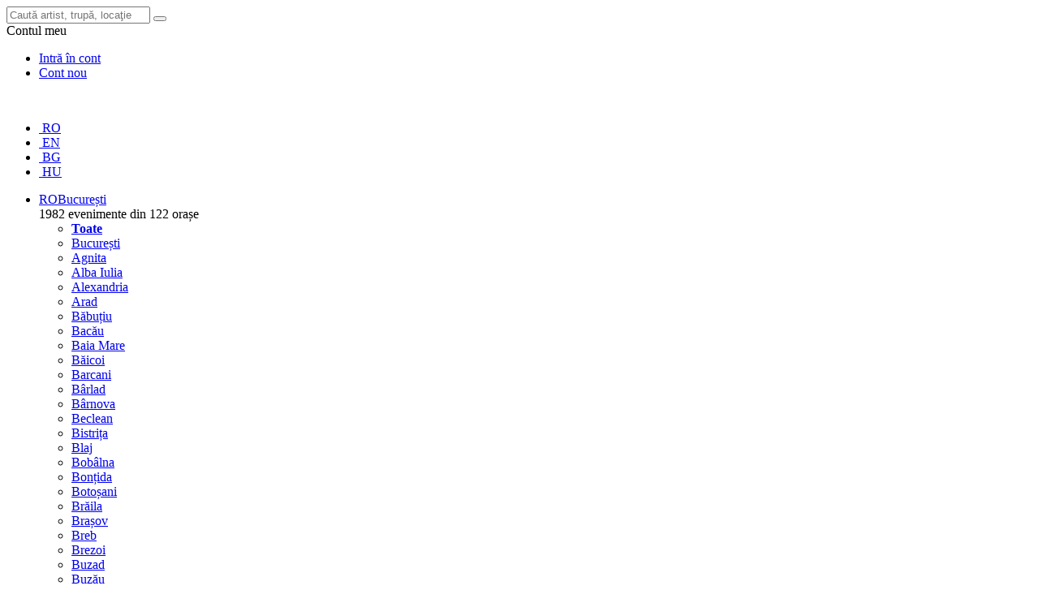

--- FILE ---
content_type: text/html; charset=UTF-8
request_url: https://www.iabilet.ro/bilete-concert-kiss-la-bucuresti-the-farewell-tour-69667/?utm_source=HpTopWeb&fbclid=IwAR2Q22M3X64AKPiOAxS7HY08VW86SZOgCZ9BZwdA5g7TzYrpDw97Eya9ilY
body_size: 26900
content:
<!DOCTYPE html>
<html xmlns="http://www.w3.org/1999/xhtml" xml:lang="ro" lang="ro">
<head>
    <meta http-equiv="Content-Type" content="text/html; charset=utf-8"/>
    <script>
window.dataLayer = window.dataLayer || [];
function gtag() { dataLayer.push(arguments); }
// init consent
window.consentCallbacks = window.consentCallbacks || [];

(function (cookieName) {
    let cookieValue = "; " + document.cookie;
    let parts = cookieValue.split("; " + cookieName + "=");
    let consentState = 'denied'; // default to denied

    if (parts.length > 1) {
        parts.shift();
        let mostRecentCookieValue = parts[parts.length - 1].split(";").shift();
        consentState = (mostRecentCookieValue === 'allow' || mostRecentCookieValue === 'yes') ? 'granted' : 'denied';
    }

    gtag('consent', 'default', {
        'ad_storage': consentState,
        'ad_user_data': consentState,
        'ad_personalization': consentState,
        'analytics_storage': consentState,
        'functionality_storage': 'granted',
        'personalization_storage': 'granted',
        'security_storage': 'granted'
    });
})('cookiepermission_v3');

consentCallbacks.push(function () {
    gtag('consent', 'update', {
        'ad_storage': 'granted',
        'ad_user_data': 'granted',
        'ad_personalization': 'granted',
        'analytics_storage': 'granted',
        'functionality_storage': 'granted',
        'personalization_storage': 'granted',
        'security_storage': 'granted'
    });
});

function consentGrantedAll() {
    consentCallbacks.forEach(function (callback) {
        callback();
    });

    // run only once
    consentCallbacks = [];
}
dataLayer.push({"pageData":{"event":{"id":"69667","title":"Concert KISS la Bucuresti - The Farewell Tour","start_date":"2022-07-16","end_date":"2022-07-16"},"venue":{"id":"1461","name":"Romexpo","town":"Bucure\u0219ti"},"organizer":{"id":"1247"}}}); dataLayer.push({"pageBodyCssClass":"page-event-index"}); 
</script>
<!-- Google Tag Manager --><noscript><iframe src="//www.googletagmanager.com/ns.html?id=GTM-NS5F4V" height="0" width="0" style="display:none;visibility:hidden"></iframe></noscript><script>(function(w,d,s,l,i){w[l]=w[l]||[];w[l].push({'gtm.start':new Date().getTime(),event:'gtm.js'});var f=d.getElementsByTagName(s)[0],j=d.createElement(s),dl=l!='dataLayer'?'&l='+l:'';j.async=true;j.src='//www.googletagmanager.com/gtm.js?id='+i+dl;f.parentNode.insertBefore(j,f);})(window,document,'script','dataLayer','GTM-NS5F4V');</script><!-- End Google Tag Manager -->
    <script>!function(f,b,e,v,n,t,s)
{if(f.fbq)return;n=f.fbq=function(){n.callMethod?
n.callMethod.apply(n,arguments):n.queue.push(arguments)};
if(!f._fbq)f._fbq=n;n.push=n;n.loaded=!0;n.version="2.0";
n.queue=[];t=b.createElement(e);t.async=!0;
t.src=v;s=b.getElementsByTagName(e)[0];
s.parentNode.insertBefore(t,s)}(window,document,"script",
"https://connect.facebook.net/en_US/fbevents.js");
fbq("consent", "revoke");

window.consentCallbacks = window.consentCallbacks || [];
consentCallbacks.push(function () {
    fbq("consent", "grant");
});
fbq("init", "2252018304868397");
fbq("track", "PageView");
</script>    <meta property="og:url" content="https://www.iabilet.ro/bilete-concert-kiss-la-bucuresti-the-farewell-tour-69667/" />
<meta property="og:type" content="article" />
<meta property="og:title" content="Concert KISS la Bucuresti - The Farewell Tour" />
<meta property="og:description" content="16 iul &#039;22, Romexpo, București" />
<meta property="og:image" content="https://imgcdn3.iabilet.ro/lV0Ll2BklffH34CebN4CrK2zkRs=/fit-in/1200x1200/https%3A%2F%2Fstatic3.iabilet.ro%2Fimg%2Fdb%2Fevent%2F01%2F10%2F23%2F00000190509-c5bd.jpg" />
<meta name="apple-itunes-app" content="app-id=899564929, app-argument=iabilet://mobile/event/69667" />
<meta property="al:ios:app_name" content="iaBilet" />
<meta property="al:ios:app_store_id" content="899564929" />
<meta property="al:ios:url" content="iabilet://mobile/event/69667" />
<meta property="fb:app_id" content="647691012015091" />
<link rel="stylesheet" type="text/css" href="https://static3.iabilet.ro/assets/v.1768332507/271013fc/css/bootstrap.css" />
<link rel="stylesheet" type="text/css" href="https://static.iabilet.ro/include/lib-v.1768332507/jquery-blockui/jquery.blockUI.css" />
<link rel="stylesheet" type="text/css" href="https://static.iabilet.ro/include/lib-v.1768332507/blueimp-image-gallery/css/blueimp-gallery.min.css" />
<link rel="stylesheet" type="text/css" href="https://static.iabilet.ro/include/lib-v.1768332507/bootstrap-datetimepicker/bootstrap-datetimepicker.min.css" />
<link rel="stylesheet" type="text/css" href="https://static3.iabilet.ro/assets/v.1768332507/bc4455c5/cookieconsent.min.css" />
<link rel="stylesheet" type="text/css" href="https://static.iabilet.ro/include/site/css-v.1768332507/style.css" />
<link rel="stylesheet" type="text/css" href="https://static3.iabilet.ro/assets/v.1768332507/1820ae1/style.css" />
<link rel="stylesheet" type="text/css" href="https://static3.iabilet.ro/assets/v.1768332507/d58ffaea/theme.css" />
<link rel="stylesheet" type="text/css" href="https://static3.iabilet.ro/assets/v.1768332507/c7782783/language-picker.css" />
<link rel="stylesheet" type="text/css" href="https://static3.iabilet.ro/assets/v.1768332507/3a694e88/cookie-banner.css" />
<link rel="stylesheet" type="text/css" href="https://static3.iabilet.ro/assets/v.1768332507/c2e28c49/accessibility.css" />
<script type="text/javascript" src="https://ajax.googleapis.com/ajax/libs/jquery/2.1.1/jquery.min.js"></script>
<script type="text/javascript" src="https://static.iabilet.ro/include/lib-v.1768332507/jquery.hoverIntent.minified.js"></script>
<script type="text/javascript" src="https://static3.iabilet.ro/assets/v.1768332507/271013fc/js/bootstrap.js"></script>
<script type="text/javascript" src="https://static.iabilet.ro/include/lib-v.1768332507/underscore-1.8.3.js"></script>
<script type="text/javascript" src="https://static.iabilet.ro/include/lib-v.1768332507/lib-common.js"></script>
<script type="text/javascript" src="https://static3.iabilet.ro/assets/v.1768332507/d3e52b6c/typeahead.bundle.js"></script>
<script type="text/javascript" src="https://static.iabilet.ro/include/lib-v.1768332507/jquery-blockui/jquery.blockUI.js"></script>
<script type="text/javascript" src="https://static3.iabilet.ro/assets/v.1768332507/528ca6c7/clipboard.min.js"></script>
<script type="text/javascript" src="https://static.iabilet.ro/include/lib-v.1768332507/blueimp-image-gallery/js/blueimp-gallery.min.js"></script>
<script type="text/javascript" src="https://static3.iabilet.ro/assets/v.1768332507/d7463ccd/min/moment-with-locales.min.js"></script>
<script type="text/javascript" src="https://static.iabilet.ro/include/lib-v.1768332507/bootstrap-datetimepicker/bootstrap-datetimepicker.min.js"></script>
<script type="text/javascript" src="https://static3.iabilet.ro/assets/v.1768332507/bc4455c5/cookieconsent.min.js"></script>
<script type="text/javascript" src="https://static.iabilet.ro/include/site/js-v.1768332507/common.js"></script>
<script type="text/javascript" src="https://static.iabilet.ro/include/site/js-v.1768332507/header.js"></script>
<script type="text/javascript" src="https://static3.iabilet.ro/assets/v.1768332507/1820ae1/orderForm.js"></script>
<script type="text/javascript" src="https://static.iabilet.ro/include/lib-v.1768332507/bc.js"></script>
<script type="text/javascript" src="https://static3.iabilet.ro/assets/v.1768332507/651d258c/js/event.js"></script>
<script type="text/javascript" src="https://static3.iabilet.ro/assets/v.1768332507/c2e28c49/accessibility.js" defer="defer"></script>
<script type="text/javascript">
/*<![CDATA[*/
if (typeof(CFG) == "undefined") {  var CFG = {};} CFG.siteLanguage = "ro_RO";
    window.__A11Y_WIDGET__ = {
        options: {"minScale":0.5,"maxScale":2,"scaleStep":0.1,"shortcuts":{"open":["Alt+Shift+X","Ctrl+Shift+X","Meta+Shift+X"],"scale_inc":["Alt+Shift+=","Ctrl+Shift+=","Meta+Shift+=","Alt+Shift++"],"scale_dec":["Alt+Shift+-","Ctrl+Shift+-","Meta+Shift+-"],"reset":["Alt+Shift+0","Ctrl+Shift+0","Meta+Shift+0"],"underline_links":["Ctrl+Shift+L","Meta+Shift+L"],"underline_headings":["Ctrl+Shift+E","Meta+Shift+E"],"grayscale":["Ctrl+Shift+B","Meta+Shift+B"],"contrast":["Ctrl+Shift+8","Meta+Shift+8"],"invert":["Ctrl+Shift+/","Meta+Shift+/"],"motion_off":["Ctrl+Shift+K","Meta+Shift+K"],"cursor_light":["Ctrl+Shift+[","Meta+Shift+["],"cursor_dark":["Ctrl+Shift+]","Meta+Shift+]"]}},
        cookie: { name: 'a11y_settings', domain: '' }
    };
/*]]>*/
</script>
<script type="application/ld+json">
/*<![CDATA[*/
{"@context":"http:\/\/www.schema.org","@type":"Event","name":"Concert KISS la Bucuresti - The Farewell Tour","url":"https:\/\/www.iabilet.ro\/bilete-concert-kiss-la-bucuresti-the-farewell-tour-69667\/","description":"Dup\u0103 aproape trei ani de pauz\u0103, festivalul Rock The City va reveni \u00een aten\u021bie anul viitor prin edi\u021bia cu num\u0103rul 11. Pe 16 iulie 2022, Rock The\u2026","startDate":"2022-07-16","endDate":"2022-07-16","image":"https:\/\/imgcdn3.iabilet.ro\/8nc0HJaJd7CAV6vrjkC6TB9McpE=\/260x360\/center\/middle\/filters:no_upscale()\/https%3A%2F%2Fstatic3.iabilet.ro%2Fimg%2Fdb%2Fevent%2F01%2F10%2F23%2F00000190507-f241.jpg","location":{"@type":"Place","name":"Romexpo","address":{"@type":"PostalAddress","streetAddress":" Bulevardul M\u0103r\u0103\u0219ti 65-67","addressLocality":"Bucure\u0219ti"}}}
/*]]>*/
</script>
<title>Bilete Concert KISS la Bucuresti - The Farewell Tour - 16 iul &#039;22 - Romexpo - iaBilet.ro</title>
    <link rel="shortcut icon" href="https://static.iabilet.ro/img/global/favico16.png" type="image/png">
</head>

<body class="is-site is-site-desktop page-event page-event-index">

<div class="header-search">
    <div class="backdrop"></div>
    <div class="search-container">
    <form action="/cauta/" method="get">
        <input class="form-control" placeholder="Caută artist, trupă, locaţie" data-is-header-search="true" data-is-header-autocomplete="true" data-autocomplete-url="/site/search/autocomplete/" data-suggest-template="&lt;div class=&quot;&lt;%= entity %&gt;&quot;&gt;&lt;% if (entity == &quot;artist&quot;) { %&gt;&lt;% if (isFirstInGroup == true) { %&gt;&lt;div class=&quot;heading&quot;&gt;Artiști/Trupe&lt;/div&gt;&lt;% } %&gt;&lt;div class=&quot;highlight&quot;&gt;&lt;div class=&quot;right&quot;&gt;&lt;div class=&quot;title&quot;&gt;&lt;%= title %&gt; &lt;/div&gt;&lt;/div&gt;&lt;/div&gt;&lt;% } else if (entity == &quot;venue&quot;) { %&gt;&lt;% if (isFirstInGroup == true) { %&gt;&lt;div class=&quot;heading&quot;&gt;Locații&lt;/div&gt;&lt;% } %&gt;&lt;div class=&quot;highlight&quot;&gt;&lt;div class=&quot;right&quot;&gt;&lt;div class=&quot;event-title&quot;&gt;&lt;%= title %&gt;&lt;/div&gt;&lt;/div&gt;&lt;/div&gt;&lt;% } else if (entity == &quot;town&quot;) { %&gt;&lt;% if (isFirstInGroup == true) { %&gt;&lt;div class=&quot;heading&quot;&gt;Orașe&lt;/div&gt;&lt;% } %&gt;&lt;div class=&quot;highlight&quot;&gt;&lt;div class=&quot;right&quot;&gt;&lt;div class=&quot;event-title&quot;&gt;&lt;%= title %&gt;&lt;/div&gt;&lt;/div&gt;&lt;/div&gt;&lt;% } else if (entity == &quot;event&quot;) { %&gt;&lt;% if (isFirstInGroup == true) { %&gt;&lt;div class=&quot;heading&quot;&gt;Evenimente&lt;/div&gt;&lt;% } %&gt;&lt;div class=&quot;highlight &lt;% if (typeof promoted !== &#039;undefined&#039; &amp;&amp; promoted) { %&gt;promoted&lt;% } %&gt;&quot;&gt;&lt;% if (typeof promoted !== &#039;undefined&#039; &amp;&amp; promoted) { %&gt;&lt;span class=&quot;promoted-badge&quot;&gt;PROMOVAT&lt;/span&gt;&lt;% } %&gt;&lt;div class=&quot;left&quot;&gt;&lt;% if (mainImageUrl) { %&gt;&lt;img src=&quot;&lt;%= mainImageUrl %&gt;&quot; /&gt;&lt;% } else { %&gt;&lt;div class=&quot;left&quot;&gt;&lt;/div&gt;&lt;% } %&gt;&lt;/div&gt;&lt;div class=&quot;right&quot;&gt;&lt;div class=&quot;title&quot;&gt;&lt;%= strip_tags(title) %&gt; &lt;/div&gt;&lt;div class=&quot;when&quot;&gt;&lt;%= strip_tags(startDate) %&gt;&lt;/div&gt;&lt;div class=&quot;venue&quot;&gt;// &lt;%= strip_tags(venue) %&gt;&lt;/div&gt;&lt;/div&gt;&lt;/div&gt;&lt;% } else if (entity == &quot;searchSite&quot;) { %&gt;&lt;div class=&quot;highlight&quot;&gt;&lt;div class=&quot;left&quot;&gt;&lt;div class=&quot;glyphicon glyphicon-search image&quot;&gt;&lt;/div&gt;&lt;/div&gt;&lt;div class=&quot;right&quot;&gt;&lt;div class=&quot;event-title&quot;&gt;Caută: &lt;strong&gt;&lt;%= _query %&gt;&lt;/strong&gt;&lt;/div&gt;&lt;/div&gt;&lt;/div&gt;&lt;% } %&gt;&lt;/div&gt;" autocomplete="off" spellcheck="false" type="text" value="" name="q" id="q" />
        <button class="btn btn-default btn-link" type="submit"><span class="glyphicon glyphicon-search" aria-hidden="true"></span></button>
    </form>
    </div>
</div>

<header class="global-header">
    <div class="container container-top">
        <a class="logo" href="/"></a>        <div class="btn-toolbar pull-right header-user-bar">
        <div  class="btn-group" id="widget-d3995f85-5701-4aac-8e18-e38ffd9b5569" data-widget-type="21dbf340a74384be6a4440972684a777b8507772">
        <div class="user-contextual-menu dropdown">
        <span data-toggle="dropdown">
            Contul meu            <span class="caret"></span>
        </span>

        <ul class="dropdown-menu dropdown-menu-right"><li><a href="/auth">Intră în cont</a></li><li><a href="/account/create">Cont nou</a></li></ul>    </div>

    <script type="text/javascript">
/*<![CDATA[*/
((widgetId, reloadUrl, userCookieName, updateOnReady) => {
const widget = document.getElementById(widgetId);

var updated = false;

function doUpdate()
{
    updated = true;

    defaultAjaxUrlRequest({
        url: reloadUrl,
        messageHandler: () => {}
    })
    .fail(() => updated = false)
    .then(function(data) {
        if (data.error) {
            updated = false;
        }

        if (data.html) {
            const $loadedHtml = $(data.html);

            $(widget).fadeOut(300, function () {
                $(widget).html($loadedHtml.html()).fadeIn(300);
            });

        }
    });
}

function requireUpdate()
{
    if (updated) { // Meniul a fost deja reîncărcat
        return false;
    }

    if (getCookieValue(userCookieName)) { // User exists
        return true;
    }

    // Userii neautentificați văd meniul implicit
    return false;
}

function updateIfRequired()
{
    if (requireUpdate()) {
        doUpdate();
    }
}

if (updateOnReady) {
    $(document).ready(updateIfRequired);
}
})('widget\x2Dd3995f85\x2D5701\x2D4aac\x2D8e18\x2De38ffd9b5569', '\x2F\x3Fwidget\x3DwcGtW2fHJyDZfvmfW7nFWZ4w4TnMUln4oLRy1o0zONz06gLZ0tFBsPzb1CxgpxGUN\x2D2dVu3qHEL6q\x2DYKjrasJEQOXh3flGNgf217PYgXELwaddT1lUZT9CVaN31Y\x2D\x2DI\x2DyezsuTKQvDYgrFzF8Sm\x2DmNDhj0kQusRty1aKWxhr16WSefOyNxXA7KAlWOEacfMZkjugEV0snvKukjGELa9oarSi\x2DgkFX3TuVsRLwa22I0k7m\x2DjoJtZOnoiWBjQkImk4I1b4q4zX22c53TvZL9be7qgwz77OePn\x2D1CUVyF_pNS7ozJnCBGsfu\x2DcItr\x2DC4sZOEQV4l47XXTaZ5Hp0FPtrR8FchgrIbDm_m1AtfOc\x2D_YUKihrvJxul1JeH_g_vifjxwGKNEJ39LZyZsOgNt7UP4gQLNLvZesCgYg44QBFhd8lL0qxmL4iyjvi3dri_v4AlBz1SIbrzt\x2DPn2xUjdWMZtVcs_9fC\x2DKHb1WjLWopmN_6TXidLP3glqvI.\x26r\x3Dwidget\x252FHeaderUserArea.load', 'ib_user', true);
/*]]>*/
</script></div>
<div  class="language-picker user-contextual-menu dropdown" id="widget-c59521b1-cc7e-432f-bdf2-b677b95ccd24" data-widget-type="bc817368a988fcfb63a1494b1222b6b625f48e4e">

    <span data-toggle="dropdown"><img class="flag" src="https://static3.iabilet.ro/assets/v.1768332507/c7782783/flags/1x1/ro.svg" alt="" /> <span class="caret"></span></span>
    <ul class="dropdown-menu dropdown-menu-right">
    <li><a data-language="ro" href="javascript:void(0)"><img class="flag" src="https://static3.iabilet.ro/assets/v.1768332507/c7782783/flags/1x1/ro.svg" alt="" /> RO</a></li><li><a data-language="en" href="javascript:void(0)"><img class="flag" src="https://static3.iabilet.ro/assets/v.1768332507/c7782783/flags/1x1/en.svg" alt="" /> EN</a></li><li><a data-language="bg" href="javascript:void(0)"><img class="flag" src="https://static3.iabilet.ro/assets/v.1768332507/c7782783/flags/1x1/bg.svg" alt="" /> BG</a></li><li><a data-language="hu" href="javascript:void(0)"><img class="flag" src="https://static3.iabilet.ro/assets/v.1768332507/c7782783/flags/1x1/hu.svg" alt="" /> HU</a></li>    </ul>
</div>

<script type="text/javascript">
/*<![CDATA[*/
((selector, cookieName, cookieDuration, cookieDomain) => {
$(selector).on('click', '[data-language]', function (e) {
    var regex = /([?&])_lang=[^&]*/;
    var newLang = $(this).data('language');

    // Set cookie before redirecting
    var cookieString = cookieName + '=' + encodeURIComponent(newLang) + '; path=/';
    if (cookieDuration > 0) {
        var expireDate = new Date();
        expireDate.setTime(expireDate.getTime() + (cookieDuration * 1000));
        cookieString += '; expires=' + expireDate.toUTCString();
    }
    if (cookieDomain) {
        cookieString += '; domain=' + cookieDomain;
    }
    document.cookie = cookieString;

    // Redirect to the new URL with language parameter
    if (location.search.search(regex) != -1) {
        location.search = location.search.replace(regex, '$1_lang=' + escape(newLang));
    } else {
        location.search = location.search + (location.search.indexOf('?') == -1 ? '?' : '&') + '_lang=' + escape(newLang);
    }
});
})('\x23widget\x2Dc59521b1\x2Dcc7e\x2D432f\x2Dbdf2\x2Db677b95ccd24', 'ib_lang', 31536000, 'iabilet.ro');
/*]]>*/
</script>        </div>
    </div>

    <!-- top b@nn3r -->
    <div class="bxX6Rrew5E" id="bxX6Rrew5E"></div>
    <!-- /top b@nn3r -->

    <div class="navbar">
        <div class="container">
            <div class="container-navbar">
                <ul class="nav navbar-nav">
                     
                    <li class="event-category">
                        <div class="user-contextual-menu menu-location dropdown">
                            <a class="toggle" href="javascript:void(0)">
                                <span class="glyphicon glyphicon-map-marker"></span>
                                <span class="country">RO</span><span class="city">București</span>                                <span class="caret"></span>
                            </a>

                                                        <div class="dropdown-menu dropdown-menu-left">
                                <div>
                                    <div>
                                        <div class="dropdown-cat">
                                            1982 evenimente din 122 orașe                                        </div>
                                        <ul class="dropdown-columns columns-3">
                                            <li><a href="/site/index/index"><strong>Toate</strong></a></li>
                                                                                                                                    <li><a href="/bilete-in-bucuresti/">București</a></li>
                                                                                        <li><a href="/bilete-in-agnita/">Agnita</a></li>
                                                                                        <li><a href="/bilete-in-alba-iulia/">Alba Iulia</a></li>
                                                                                        <li><a href="/bilete-in-alexandria/">Alexandria</a></li>
                                                                                        <li><a href="/bilete-in-arad/">Arad</a></li>
                                                                                        <li><a href="/bilete-in-babutiu/">Băbuțiu</a></li>
                                                                                        <li><a href="/bilete-in-bacau/">Bacău</a></li>
                                                                                        <li><a href="/bilete-in-baia-mare/">Baia Mare</a></li>
                                                                                        <li><a href="/bilete-in-baicoi/">Băicoi</a></li>
                                                                                        <li><a href="/bilete-in-barcani/">Barcani</a></li>
                                                                                        <li><a href="/bilete-in-barlad/">Bârlad</a></li>
                                                                                        <li><a href="/bilete-in-barnova/">Bârnova</a></li>
                                                                                        <li><a href="/bilete-in-beclean-bistrita-nasaud/">Beclean</a></li>
                                                                                        <li><a href="/bilete-in-bistrita/">Bistrița</a></li>
                                                                                        <li><a href="/bilete-in-blaj-alba/">Blaj</a></li>
                                                                                        <li><a href="/bilete-in-bobalna-cluj/">Bobâlna</a></li>
                                                                                        <li><a href="/bilete-in-bontida/">Bonțida</a></li>
                                                                                        <li><a href="/bilete-in-botosani/">Botoșani</a></li>
                                                                                        <li><a href="/bilete-in-braila/">Brăila</a></li>
                                                                                        <li><a href="/bilete-in-brasov/">Brașov</a></li>
                                                                                        <li><a href="/bilete-in-breb/">Breb</a></li>
                                                                                        <li><a href="/bilete-in-brezoi/">Brezoi</a></li>
                                                                                        <li><a href="/bilete-in-buzad/">Buzad</a></li>
                                                                                        <li><a href="/bilete-in-buzau/">Buzău</a></li>
                                                                                        <li><a href="/bilete-in-calafat/">Calafat</a></li>
                                                                                        <li><a href="/bilete-in-calarasi/">Călărași</a></li>
                                                                                        <li><a href="/bilete-in-campina/">Câmpina</a></li>
                                                                                        <li><a href="/bilete-in-campulung/">Câmpulung</a></li>
                                                                                        <li><a href="/bilete-in-campulung-moldovenesc/">Câmpulung Moldovenesc</a></li>
                                                                                        <li><a href="/bilete-in-caracal/">Caracal</a></li>
                                                                                        <li><a href="/bilete-in-caransebes/">Caransebeș</a></li>
                                                                                        <li><a href="/bilete-in-chisoda/">Chișoda</a></li>
                                                                                        <li><a href="/bilete-in-cisnadie/">Cisnădie</a></li>
                                                                                        <li><a href="/bilete-in-cluj-napoca/">Cluj-Napoca</a></li>
                                                                                        <li><a href="/bilete-in-codlea/">Codlea</a></li>
                                                                                        <li><a href="/bilete-in-constanta/">Constanța</a></li>
                                                                                        <li><a href="/bilete-in-corbeanca-ilfov/">Corbeanca</a></li>
                                                                                        <li><a href="/bilete-in-corbu-harghita/">Corbu</a></li>
                                                                                        <li><a href="/bilete-in-costinesti-constanta/">Costinești</a></li>
                                                                                        <li><a href="/bilete-in-craiova/">Craiova</a></li>
                                                                                        <li><a href="/bilete-in-cristur/">Cristur</a></li>
                                                                                        <li><a href="/bilete-in-cugir/">Cugir</a></li>
                                                                                        <li><a href="/bilete-in-curtea-de-arges/">Curtea de Argeș</a></li>
                                                                                        <li><a href="/bilete-in-darabani-botosani/">Darabani</a></li>
                                                                                        <li><a href="/bilete-in-darmanesti-bacau/">Dărmănești</a></li>
                                                                                        <li><a href="/bilete-in-dej/">Dej</a></li>
                                                                                        <li><a href="/bilete-in-deva/">Deva</a></li>
                                                                                        <li><a href="/bilete-in-drobeta-turnu-severin/">Drobeta-Turnu Severin</a></li>
                                                                                        <li><a href="/bilete-in-fagaras/">Făgăraș</a></li>
                                                                                        <li><a href="/bilete-in-falticeni/">Fălticeni</a></li>
                                                                                        <li><a href="/bilete-in-feleacu/">Feleacu</a></li>
                                                                                        <li><a href="/bilete-in-floresti-cluj/">Florești</a></li>
                                                                                        <li><a href="/bilete-in-focsani/">Focșani</a></li>
                                                                                        <li><a href="/bilete-in-gaesti/">Găești</a></li>
                                                                                        <li><a href="/bilete-in-galati/">Galați</a></li>
                                                                                        <li><a href="/bilete-in-gherla/">Gherla</a></li>
                                                                                        <li><a href="/bilete-in-ghimbav/">Ghimbav</a></li>
                                                                                        <li><a href="/bilete-in-giurgiu/">Giurgiu</a></li>
                                                                                        <li><a href="/bilete-in-gura-humorului/">Gura Humorului</a></li>
                                                                                        <li><a href="/bilete-in-horezu-valcea/">Horezu</a></li>
                                                                                        <li><a href="/bilete-in-hunedoara/">Hunedoara</a></li>
                                                                                        <li><a href="/bilete-in-iasi/">Iași</a></li>
                                                                                        <li><a href="/bilete-in-insuratei-braila/">Însurăței</a></li>
                                                                                        <li><a href="/bilete-in-jimbolia/">Jimbolia</a></li>
                                                                                        <li><a href="/bilete-in-lehliu/">Lehliu</a></li>
                                                                                        <li><a href="/bilete-in-lugoj/">Lugoj</a></li>
                                                                                        <li><a href="/bilete-in-luna-de-jos/">Luna de Jos</a></li>
                                                                                        <li><a href="/bilete-in-magureni-prahova/">Măgureni</a></li>
                                                                                        <li><a href="/bilete-in-mamaia/">Mamaia</a></li>
                                                                                        <li><a href="/bilete-in-mangalia/">Mangalia</a></li>
                                                                                        <li><a href="/bilete-in-medgidia/">Medgidia</a></li>
                                                                                        <li><a href="/bilete-in-medias/">Mediaș</a></li>
                                                                                        <li><a href="/bilete-in-merisani-arges/">Merișani</a></li>
                                                                                        <li><a href="/bilete-in-mioveni/">Mioveni</a></li>
                                                                                        <li><a href="/bilete-in-mogosoaia/">Mogoșoaia</a></li>
                                                                                        <li><a href="/bilete-in-moinesti/">Moinești</a></li>
                                                                                        <li><a href="/bilete-in-oltenita/">Oltenița</a></li>
                                                                                        <li><a href="/bilete-in-onesti-bacau/">Onești</a></li>
                                                                                        <li><a href="/bilete-in-oradea/">Oradea</a></li>
                                                                                        <li><a href="/bilete-in-pascani/">Pașcani</a></li>
                                                                                        <li><a href="/bilete-in-periam/">Periam</a></li>
                                                                                        <li><a href="/bilete-in-petrosani-hunedoara/">Petroșani</a></li>
                                                                                        <li><a href="/bilete-in-piatra-neamt/">Piatra-Neamț</a></li>
                                                                                        <li><a href="/bilete-in-pitesti/">Pitești</a></li>
                                                                                        <li><a href="/bilete-in-ploiesti/">Ploiești</a></li>
                                                                                        <li><a href="/bilete-in-plopeni-prahova-131452/">Plopeni</a></li>
                                                                                        <li><a href="/bilete-in-popesti-leordeni/">Popești Leordeni</a></li>
                                                                                        <li><a href="/bilete-in-potigrafu/">Potigrafu</a></li>
                                                                                        <li><a href="/bilete-in-pucioasa/">Pucioasa</a></li>
                                                                                        <li><a href="/bilete-in-radauti/">Rădăuți</a></li>
                                                                                        <li><a href="/bilete-in-ramnicu-valcea/">Râmnicu Vâlcea</a></li>
                                                                                        <li><a href="/bilete-in-reghin/">Reghin</a></li>
                                                                                        <li><a href="/bilete-in-resita/">Reșița</a></li>
                                                                                        <li><a href="/bilete-in-roman/">Roman</a></li>
                                                                                        <li><a href="/bilete-in-santana-de-mures/">Sântana de Mureș</a></li>
                                                                                        <li><a href="/bilete-in-satu-mare/">Satu Mare</a></li>
                                                                                        <li><a href="/bilete-in-sebes-alba/">Sebeș</a></li>
                                                                                        <li><a href="/bilete-in-sibiu/">Sibiu</a></li>
                                                                                        <li><a href="/bilete-in-sighisoara/">Sighișoara</a></li>
                                                                                        <li><a href="/bilete-in-slatina/">Slatina</a></li>
                                                                                        <li><a href="/bilete-in-slobozia/">Slobozia</a></li>
                                                                                        <li><a href="/bilete-in-stefanesti-arges-13409/">Ștefănești</a></li>
                                                                                        <li><a href="/bilete-in-suceava/">Suceava</a></li>
                                                                                        <li><a href="/bilete-in-targoviste/">Târgoviște</a></li>
                                                                                        <li><a href="/bilete-in-targu-jiu/">Târgu Jiu</a></li>
                                                                                        <li><a href="/bilete-in-targu-mures/">Târgu Mureș</a></li>
                                                                                        <li><a href="/bilete-in-targu-neamt/">Târgu Neamț</a></li>
                                                                                        <li><a href="/bilete-in-targu-ocna/">Târgu Ocna</a></li>
                                                                                        <li><a href="/bilete-in-tecuci-galati/">Tecuci</a></li>
                                                                                        <li><a href="/bilete-in-timisoara/">Timișoara</a></li>
                                                                                        <li><a href="/bilete-in-topoloveni/">Topoloveni</a></li>
                                                                                        <li><a href="/bilete-in-tulcea/">Tulcea</a></li>
                                                                                        <li><a href="/bilete-in-vadu-oii-buzau/">Vadu Oii</a></li>
                                                                                        <li><a href="/bilete-in-vaslui/">Vaslui</a></li>
                                                                                        <li><a href="/bilete-in-vatra-dornei/">Vatra Dornei</a></li>
                                                                                        <li><a href="/bilete-in-venus/">Venus</a></li>
                                                                                        <li><a href="/bilete-in-voluntari/">Voluntari</a></li>
                                                                                        <li><a href="/bilete-in-zalau/">Zalău</a></li>
                                                                                    </ul>
                                    </div>
                                    <div>
                                        <div class="dropdown-cat">Internațional</div>
                                        <ul class="dropdown-columns">
                                                                                                                                    <li><a href="/bilete-in-belgia/">Belgia</a></li>
                                                                                        <li><a href="/bilete-in-germania/">Germania</a></li>
                                                                                        <li><a href="/bilete-in-luxemburg/">Luxemburg</a></li>
                                                                                        <li><a href="/bilete-in-marea-britanie/">Marea Britanie</a></li>
                                                                                        <li><a href="/bilete-in-moldova/">Moldova</a></li>
                                                                                    </ul>
                                    </div>
                                </div>
                            </div>
                                                    </div>
                    </li>

                                                    <li class="event-category menu-header-venues ">
                                    <div class="user-contextual-menu dropdown">
                                                                                <a class="toggle" href="#">
                                            <span>Locații</span>
                                            <span class="caret"></span>
                                        </a>
                                        <div class="dropdown-menu dropdown-menu-left">
                                            <div>
                                                                                                                                                <div class="card">
                                                    <a href="/bilete-hard-rock-cafe-venue-560/" title="Hard Rock Cafe">
                                                        <div class="image">
                                                            <div class="image-container">
                                                                                                                                <img src="https://imgcdn3.iabilet.ro/HenJ2pjF_h_n8q7a_Fs3q8IPqQ8=/fit-in/170x0/filters:no_upscale()/https%3A%2F%2Fstatic3.iabilet.ro%2Fimg%2Fdb%2Fvenue%2F00%2F02%2F30%2F00000229077-c9a9.jpg" alt="Hard Rock Cafe">
                                                                                                                            </div>
                                                        </div>
                                                        <div class="venue two-rows">Hard Rock Cafe</div>
                                                        <span class="town">București</span>
                                                    </a>
                                                </div>
                                                                                                <div class="card">
                                                    <a href="/bilete-arenele-romane-venue-25/" title="Arenele Romane">
                                                        <div class="image">
                                                            <div class="image-container">
                                                                                                                                <img src="https://imgcdn3.iabilet.ro/25WsnrUJ1tzYe6V57DwcZT_6eBk=/fit-in/170x0/filters:no_upscale()/https%3A%2F%2Fstatic3.iabilet.ro%2Fimg%2Fdb%2Fvenue%2F00%2F00%2F19%2F00000013435-e24a.jpg" alt="Arenele Romane">
                                                                                                                            </div>
                                                        </div>
                                                        <div class="venue two-rows">Arenele Romane</div>
                                                        <span class="town">București</span>
                                                    </a>
                                                </div>
                                                                                                <div class="card">
                                                    <a href="/bilete-sala-palatului-venue-876/" title="Sala Palatului">
                                                        <div class="image">
                                                            <div class="image-container">
                                                                                                                                <img src="https://imgcdn3.iabilet.ro/Wcd-wEMI-PT_8ThMU9Gps-QWQjM=/fit-in/170x0/filters:no_upscale()/https%3A%2F%2Fstatic3.iabilet.ro%2Fimg%2Fdb%2Fvenue%2F00%2F03%2F6c%2F00000042329-8861.jpg" alt="Sala Palatului">
                                                                                                                            </div>
                                                        </div>
                                                        <div class="venue two-rows">Sala Palatului</div>
                                                        <span class="town">București</span>
                                                    </a>
                                                </div>
                                                                                                <div class="card">
                                                    <a href="/bilete-quantic-venue-1705/" title="Quantic">
                                                        <div class="image">
                                                            <div class="image-container">
                                                                                                                                <img src="https://imgcdn3.iabilet.ro/QplpbThWQvZOKI557e0CpJckjPI=/fit-in/170x0/filters:no_upscale()/https%3A%2F%2Fstatic3.iabilet.ro%2Fimg%2Fdb%2Fvenue%2F00%2F06%2Fa9%2F00000244172-f877.png" alt="Quantic">
                                                                                                                            </div>
                                                        </div>
                                                        <div class="venue two-rows">Quantic</div>
                                                        <span class="town">București</span>
                                                    </a>
                                                </div>
                                                                                                <div class="card">
                                                    <a href="/bilete-expirat-halele-carol-venue-1845/" title="Expirat Halele Carol">
                                                        <div class="image">
                                                            <div class="image-container">
                                                                                                                                <img src="https://imgcdn3.iabilet.ro/SEtPVgHyC4bxIpKaUJ7g_LsQl8A=/fit-in/170x0/filters:no_upscale()/https%3A%2F%2Fstatic3.iabilet.ro%2Fimg%2Fdb%2Fvenue%2F00%2F07%2F35%2F00000208840-d69b.jpg" alt="Expirat Halele Carol">
                                                                                                                            </div>
                                                        </div>
                                                        <div class="venue two-rows">Expirat Halele Carol</div>
                                                        <span class="town">București</span>
                                                    </a>
                                                </div>
                                                                                                <div class="card">
                                                    <a href="/bilete-form-space-venue-1907/" title="FORM SPACE">
                                                        <div class="image">
                                                            <div class="image-container">
                                                                                                                                <img src="https://imgcdn3.iabilet.ro/27dBtmV7vtjAG1J5-OUV0_Znj04=/fit-in/170x0/filters:no_upscale()/https%3A%2F%2Fstatic3.iabilet.ro%2Fimg%2Fdb%2Fvenue%2F00%2F07%2F73%2F00000039621-98dd.jpg" alt="FORM SPACE">
                                                                                                                            </div>
                                                        </div>
                                                        <div class="venue two-rows">FORM SPACE</div>
                                                        <span class="town">Cluj-Napoca</span>
                                                    </a>
                                                </div>
                                                                                                <div class="card">
                                                    <a href="/bilete-laminor-arena-venue-7112/" title="Laminor Arena">
                                                        <div class="image">
                                                            <div class="image-container">
                                                                                                                                <img src="https://imgcdn3.iabilet.ro/8jpbQ2qZmm5kKNAKDq_JKDrrYZ4=/fit-in/170x0/filters:no_upscale()/https%3A%2F%2Fstatic3.iabilet.ro%2Fimg%2Fdb%2Fvenue%2F00%2F1b%2Fc8%2F00000315649-f010.jpg" alt="Laminor Arena">
                                                                                                                            </div>
                                                        </div>
                                                        <div class="venue two-rows">Laminor Arena</div>
                                                        <span class="town">București</span>
                                                    </a>
                                                </div>
                                                                                                <div class="card">
                                                    <a href="/bilete-14th-lane-venue-4095/" title="14th Lane">
                                                        <div class="image">
                                                            <div class="image-container">
                                                                                                                                <img src="https://imgcdn3.iabilet.ro/9WIF5vjAX9OHTEyYKxayVICz7Ko=/fit-in/170x0/filters:no_upscale()/https%3A%2F%2Fstatic3.iabilet.ro%2Fimg%2Fdb%2Fvenue%2F00%2F0f%2Fff%2F00000080235-9ef1.jpg" alt="14th Lane">
                                                                                                                            </div>
                                                        </div>
                                                        <div class="venue two-rows">14th Lane</div>
                                                        <span class="town">București</span>
                                                    </a>
                                                </div>
                                                                                                <div class="card">
                                                    <a href="/bilete-romexpo-venue-1461/" title="Romexpo">
                                                        <div class="image">
                                                            <div class="image-container">
                                                                                                                                <img src="https://imgcdn3.iabilet.ro/tWOgiiTLwIyplNRn1F5cBM95I_8=/fit-in/170x0/filters:no_upscale()/https%3A%2F%2Fstatic3.iabilet.ro%2Fimg%2Fdb%2Fvenue%2F00%2F05%2Fb5%2F00000042511-9d65.jpg" alt="Romexpo">
                                                                                                                            </div>
                                                        </div>
                                                        <div class="venue two-rows">Romexpo</div>
                                                        <span class="town">București</span>
                                                    </a>
                                                </div>
                                                                                                <div class="card">
                                                    <a href="/bilete-club-doors-venue-1370/" title="Club Doors">
                                                        <div class="image">
                                                            <div class="image-container">
                                                                                                                                <img src="https://imgcdn3.iabilet.ro/fVbLh7GFGi-cRYrVeEhxtIQjyfg=/fit-in/170x0/filters:no_upscale()/https%3A%2F%2Fstatic3.iabilet.ro%2Fimg%2Fdb%2Fvenue%2F00%2F05%2F5a%2F00000233013-e2ed.png" alt="Club Doors">
                                                                                                                            </div>
                                                        </div>
                                                        <div class="venue two-rows">Club Doors</div>
                                                        <span class="town">Constanta</span>
                                                    </a>
                                                </div>
                                                                                                <div class="card">
                                                    <a href="/bilete-summer-camp-brezoi-venue-4887/" title="Summer Camp Brezoi">
                                                        <div class="image">
                                                            <div class="image-container">
                                                                                                                                <img src="https://imgcdn3.iabilet.ro/PViGV-vW9gENBYtSOpSVYcIPyAM=/fit-in/170x0/filters:no_upscale()/https%3A%2F%2Fstatic3.iabilet.ro%2Fimg%2Fdb%2Fvenue%2F00%2F13%2F17%2F00000163255-1863.jpg" alt="Summer Camp Brezoi">
                                                                                                                            </div>
                                                        </div>
                                                        <div class="venue two-rows">Summer Camp Brezoi</div>
                                                        <span class="town">Brezoi (Vâlcea)</span>
                                                    </a>
                                                </div>
                                                                                                <div class="card">
                                                    <a href="/bilete-one-club-venue-1563/" title="ONE Club">
                                                        <div class="image">
                                                            <div class="image-container">
                                                                                                                                <img src="https://imgcdn3.iabilet.ro/8QK6wA5TCq6Zi3whRve6gAfZkjQ=/fit-in/170x0/filters:no_upscale()/https%3A%2F%2Fstatic3.iabilet.ro%2Fimg%2Fdb%2Fvenue%2F00%2F06%2F1b%2F00000201627-596f.jpg" alt="ONE Club">
                                                                                                                            </div>
                                                        </div>
                                                        <div class="venue two-rows">ONE Club</div>
                                                        <span class="town">București</span>
                                                    </a>
                                                </div>
                                                                                                <div class="card">
                                                    <a href="/bilete-club-99-venue-1409/" title="Club 99">
                                                        <div class="image">
                                                            <div class="image-container">
                                                                                                                                <img src="https://imgcdn3.iabilet.ro/Wwxp98wSDY9Ei34pjaiTYRKZyg4=/fit-in/170x0/filters:no_upscale()/https%3A%2F%2Fstatic3.iabilet.ro%2Fimg%2Fdb%2Fvenue%2F00%2F05%2F81%2F00000272924-c09d.jpg" alt="Club 99">
                                                                                                                            </div>
                                                        </div>
                                                        <div class="venue two-rows">Club 99</div>
                                                        <span class="town">București</span>
                                                    </a>
                                                </div>
                                                                                                <div class="card">
                                                    <a href="/bilete-teatrul-national-bucuresti-venue-963/" title="Teatrul National Bucuresti">
                                                        <div class="image">
                                                            <div class="image-container">
                                                                                                                                <img src="https://imgcdn3.iabilet.ro/Rpy2ghCRDS12yvLbMezySQmniuY=/fit-in/170x0/filters:no_upscale()/https%3A%2F%2Fstatic3.iabilet.ro%2Fimg%2Fdb%2Fvenue%2F00%2F03%2Fc3%2F00000232986-3f8f.png" alt="Teatrul National Bucuresti">
                                                                                                                            </div>
                                                        </div>
                                                        <div class="venue two-rows">Teatrul National Bucuresti</div>
                                                        <span class="town">București</span>
                                                    </a>
                                                </div>
                                                                                                <div class="card">
                                                    <a href="/bilete-sala-polivalenta-btarena-venue-1791/" title="Sala Polivalenta BTarena">
                                                        <div class="image">
                                                            <div class="image-container">
                                                                                                                                <img src="https://imgcdn3.iabilet.ro/l9gGwDdqGd-EymSDaKEwoTlFQSQ=/fit-in/170x0/filters:no_upscale()/https%3A%2F%2Fstatic3.iabilet.ro%2Fimg%2Fdb%2Fvenue%2F00%2F06%2Fff%2F00000041931-133f.jpg" alt="Sala Polivalenta BTarena">
                                                                                                                            </div>
                                                        </div>
                                                        <div class="venue two-rows">Sala Polivalenta BTarena</div>
                                                        <span class="town">Cluj-Napoca</span>
                                                    </a>
                                                </div>
                                                                                                <div class="card">
                                                    <a href="/bilete-arcub-venue-863/" title="ARCUB">
                                                        <div class="image">
                                                            <div class="image-container">
                                                                                                                                <img src="https://imgcdn3.iabilet.ro/R3I3C4N8_2w7731BCoOh_KX6oTM=/fit-in/170x0/filters:no_upscale()/https%3A%2F%2Fstatic3.iabilet.ro%2Fimg%2Fdb%2Fvenue%2F00%2F03%2F5f%2F00000232973-b0f4.png" alt="ARCUB">
                                                                                                                            </div>
                                                        </div>
                                                        <div class="venue two-rows">ARCUB</div>
                                                        <span class="town">București</span>
                                                    </a>
                                                </div>
                                                                                                <div class="card">
                                                    <a href="/bilete-mina-cluj-venue-7865/" title="MINA Cluj">
                                                        <div class="image">
                                                            <div class="image-container">
                                                                                                                                <img src="https://imgcdn3.iabilet.ro/w1QZei-8sccdgmWop1-xpqmCkG8=/fit-in/170x0/filters:no_upscale()/https%3A%2F%2Fstatic3.iabilet.ro%2Fimg%2Fdb%2Fvenue%2F00%2F1e%2Fb9%2F00000323575-b167.jpg" alt="MINA Cluj">
                                                                                                                            </div>
                                                        </div>
                                                        <div class="venue two-rows">MINA Cluj</div>
                                                        <span class="town">Cluj-Napoca</span>
                                                    </a>
                                                </div>
                                                                                                <div class="card">
                                                    <a href="/bilete-the-fool-venue-3205/" title="The Fool">
                                                        <div class="image">
                                                            <div class="image-container">
                                                                                                                                <img src="https://imgcdn3.iabilet.ro/3bm22psjogMDH34WZpaXPdnqlxc=/fit-in/170x0/filters:no_upscale()/https%3A%2F%2Fstatic3.iabilet.ro%2Fimg%2Fdb%2Fvenue%2F00%2F0c%2F85%2F00000155243-ce35.jpg" alt="The Fool">
                                                                                                                            </div>
                                                        </div>
                                                        <div class="venue two-rows">The Fool</div>
                                                        <span class="town">București</span>
                                                    </a>
                                                </div>
                                                                                                <div class="card">
                                                    <a href="/bilete-sala-luceafarul-venue-1473/" title="Sala Luceafărul">
                                                        <div class="image">
                                                            <div class="image-container">
                                                                                                                                <img src="https://imgcdn3.iabilet.ro/uuQIoLF6-_nx8uboEglmUhL3zqo=/fit-in/170x0/filters:no_upscale()/https%3A%2F%2Fstatic3.iabilet.ro%2Fimg%2Fdb%2Fvenue%2F00%2F05%2Fc1%2F00000234311-cb98.png" alt="Sala Luceafărul">
                                                                                                                            </div>
                                                        </div>
                                                        <div class="venue two-rows">Sala Luceafărul</div>
                                                        <span class="town">București</span>
                                                    </a>
                                                </div>
                                                                                                <div class="card">
                                                    <a href="/bilete-comics-club-venue-3321/" title="Comics Club">
                                                        <div class="image">
                                                            <div class="image-container">
                                                                                                                                <img src="https://imgcdn3.iabilet.ro/NPJcrPijVohEWxkijP0AedWyAks=/fit-in/170x0/filters:no_upscale()/https%3A%2F%2Fstatic3.iabilet.ro%2Fimg%2Fdb%2Fvenue%2F00%2F0c%2Ff9%2F00000112805-1caf.jpg" alt="Comics Club">
                                                                                                                            </div>
                                                        </div>
                                                        <div class="venue two-rows">Comics Club</div>
                                                        <span class="town">București</span>
                                                    </a>
                                                </div>
                                                                                                <div class="card">
                                                    <a href="/bilete-la-mama-clubul-taranului-venue-4009/" title="La Mama - Clubul Țăranului">
                                                        <div class="image">
                                                            <div class="image-container">
                                                                                                                                <img src="https://imgcdn3.iabilet.ro/Pd7mZjh3qqi7Br0lZJLHLSTKNeI=/fit-in/170x0/filters:no_upscale()/https%3A%2F%2Fstatic3.iabilet.ro%2Fimg%2Fdb%2Fvenue%2F00%2F0f%2Fa9%2F00000095229-c89a.jpg" alt="La Mama - Clubul Țăranului">
                                                                                                                            </div>
                                                        </div>
                                                        <div class="venue two-rows">La Mama - Clubul Țăranului</div>
                                                        <span class="town">București</span>
                                                    </a>
                                                </div>
                                                                                                <div class="card">
                                                    <a href="/bilete-sala-gloria-venue-2683/" title="Sala Gloria ">
                                                        <div class="image">
                                                            <div class="image-container">
                                                                                                                                <img src="https://imgcdn3.iabilet.ro/Isbrp00ZZAH21q_8Rtk5kLB_9R0=/fit-in/170x0/filters:no_upscale()/https%3A%2F%2Fstatic3.iabilet.ro%2Fimg%2Fdb%2Fvenue%2F00%2F0a%2F7b%2F00000171237-29e7.jpg" alt="Sala Gloria ">
                                                                                                                            </div>
                                                        </div>
                                                        <div class="venue two-rows">Sala Gloria </div>
                                                        <span class="town">București</span>
                                                    </a>
                                                </div>
                                                                                                <div class="card">
                                                    <a href="/bilete-filarmonica-banatul-timisoara-sala-capitol-venue-1529/" title="Filarmonica Banatul Timisoara - Sala Capitol">
                                                        <div class="image">
                                                            <div class="image-container">
                                                                                                                                <img src="https://imgcdn3.iabilet.ro/kHkfmNX-BfJL85Cna-m7gSIqW3s=/fit-in/170x0/filters:no_upscale()/https%3A%2F%2Fstatic3.iabilet.ro%2Fimg%2Fdb%2Fvenue%2F00%2F05%2Ff9%2F00000235349-90fb.png" alt="Filarmonica Banatul Timisoara - Sala Capitol">
                                                                                                                            </div>
                                                        </div>
                                                        <div class="venue two-rows">Filarmonica Banatul Timisoara - Sala Capitol</div>
                                                        <span class="town">Timisoara </span>
                                                    </a>
                                                </div>
                                                                                                <div class="card">
                                                    <a href="/bilete-aby-stage-bar-venue-2285/" title="Aby Stage Bar">
                                                        <div class="image">
                                                            <div class="image-container">
                                                                                                                                <img src="https://imgcdn3.iabilet.ro/AM_UHjKCbVpteGwr4FPoTyPUNGo=/fit-in/170x0/filters:no_upscale()/https%3A%2F%2Fstatic3.iabilet.ro%2Fimg%2Fdb%2Fvenue%2F00%2F08%2Fed%2F00000043653-cde4.jpg" alt="Aby Stage Bar">
                                                                                                                            </div>
                                                        </div>
                                                        <div class="venue two-rows">Aby Stage Bar</div>
                                                        <span class="town">Râmnicu Vâlcea</span>
                                                    </a>
                                                </div>
                                                                                            </div>
                                        </div>

                                        
                                    </div>
                                </li>
                                                            <li class="event-category ">
                                    <div class="user-contextual-menu dropdown">
                                                                                <a class="toggle" href="">
                                            <span>Stil</span>
                                            <span class="caret"></span>
                                        </a>
                                        <ul class="dropdown-menu dropdown-menu-left">
                                                                                    <li><a href="/bilete-blues/">Blues</a></li>
                                                                                    <li><a href="/bilete-boardgames/">Boardgames</a></li>
                                                                                    <li><a href="/bilete-concerte-muzica-clasica/">Clasica</a></li>
                                                                                    <li><a href="/bilete-conferinte/">Conferinte</a></li>
                                                                                    <li><a href="/bilete-colinde/">Colinde</a></li>
                                                                                    <li><a href="/bilete-concerte-electro/">Electronica</a></li>
                                                                                    <li><a href="/bilete-concerte-folk/">Folk</a></li>
                                                                                    <li><a href="/bilete-concerte-hip-hop/">Hip Hop</a></li>
                                                                                    <li><a href="/bilete-concerte-jazz/">Jazz</a></li>
                                                                                    <li><a href="/bilete-party/">Party</a></li>
                                                                                    <li><a href="/bilete-concerte-pop/">Pop</a></li>
                                                                                    <li><a href="/bilete-manele/">Manele</a></li>
                                                                                    <li><a href="/bilete-concerte-metal/">Metal</a></li>
                                                                                    <li><a href="/bilete-musical/">Musical</a></li>
                                                                                    <li><a href="/bilete-muzica-de-petrecere/">Muzica de Petrecere</a></li>
                                                                                    <li><a href="/bilete-concerte-populara/">Populara</a></li>
                                                                                    <li><a href="/bilete-concerte-pop-rock/">Pop Rock</a></li>
                                                                                    <li><a href="/bilete-concerte-reggae/">Reggae</a></li>
                                                                                    <li><a href="/bilete-concerte-rock/">Rock</a></li>
                                                                                    <li><a href="/bilete-trap/">Trap</a></li>
                                                                                    <li><a href="/bilete-world-music/">World Music</a></li>
                                                                                    <li><a href="/bilete-concerte/"><strong>TOATE Concertele</strong></a></li>
                                                                                </ul>

                                        
                                    </div>
                                </li>
                                                            <li class="event-category ">
                                    <div class="user-contextual-menu dropdown">
                                                                                <a class="toggle" href="">
                                            <span>Teatru</span>
                                            <span class="caret"></span>
                                        </a>
                                        <ul class="dropdown-menu dropdown-menu-left">
                                                                                    <li><a href="/bilete-teatru/">Teatru</a></li>
                                                                                    <li><a href="/bilete-spectacole-pentru-copii/">Spectacole pentru copii</a></li>
                                                                                </ul>

                                        
                                    </div>
                                </li>
                                                            <li class="event-category  light">
                                    <div class="user-contextual-menu dropdown">
                                                                                <a class="toggle" href="/bilete-festivaluri/">
                                            <span>Festivaluri</span>
                                        </a>
                                        
                                    </div>
                                </li>
                                                            <li class="event-category  light">
                                    <div class="user-contextual-menu dropdown">
                                                                                <a class="toggle" href="/bilete-stand-up-comedy/">
                                            <span>StandUp</span>
                                        </a>
                                        
                                    </div>
                                </li>
                                                            <li class="event-category  light">
                                    <div class="user-contextual-menu dropdown">
                                                                                <a class="toggle" href="/bilete-conferinte/">
                                            <span>Conferinte</span>
                                        </a>
                                        
                                    </div>
                                </li>
                                                            <li class="event-category  light">
                                    <div class="user-contextual-menu dropdown">
                                                                                <a class="toggle" href="/bilete-sport/">
                                            <span>Sport</span>
                                        </a>
                                        
                                    </div>
                                </li>
                                                            <li class="event-category  light">
                                    <div class="user-contextual-menu dropdown">
                                                                                <a class="toggle" href="/bilete-turnee/">
                                            <span>Turnee</span>
                                        </a>
                                        
                                    </div>
                                </li>
                                                            <li class="event-category  light">
                                    <div class="user-contextual-menu dropdown">
                                                                                <a class="toggle" href="/bilete-expo-muzee/">
                                            <span>Expo & Muzee</span>
                                        </a>
                                        
                                    </div>
                                </li>
                                            </ul>
                                <ul class="nav navbar-right">
                    <li>
                        <a class="header-calendar-launcher " data-purpose="header-calendar-launcher" data-day-url-template="/bilete/__year__/__month__/__day__/" data-month-url-template="/bilete/__year__/__month__/" data-month-label-template="Vezi tot &lt;%= monthYear %&gt;" href="javascript:void(0)"><span class="glyphicon glyphicon-calendar"></span></a>                    </li>
                </ul>

                                <div class="header-calendar" data-purpose="data-selector-container">
                    <div class="day-selector" data-purpose="day-selector-container"></div>
                    <a href="javascript:void(0)" class="btn btn-primary btn-xs btn-block" data-purpose="month-link"></a>
                </div>
                            </div>
        </div>
    </div>
</header>


<section class="global-container">
<div class="event-page container has-poster has-related-events">
        <div class="main-content">

                            <div class="widget_related_events">
                    <h2><strong>Evenimentul s-a încheiat,</strong> dar încă mai găsești bilete la:</h2>
                    <div class="slots-events-list">
                        <div class="box boxSSS row">
                                                            <div class="containerS col-xs-4">
                                    <div class="slot box-event small-event">
                                        <div class="event " id="c118254" title="Rockstadt Extreme Fest 2026">
    <div class="image"><a href="/bilete-rockstadt-extreme-fest-2026-118254/"><img src="https://imgcdn3.iabilet.ro/rE4WHgYpYfiFkBmzwJ2KlRHNT68=/293x220/center/top/filters:no_upscale()/https%3A%2F%2Fstatic3.iabilet.ro%2Fimg%2Fdb%2Fevent%2F01%2Fcd%2Fee%2F00000372123-143d.jpg" /></a></div>
    <div class="desc clearfix">
                <div class="categ color_0">FESTIVAL</div>
                <div class="details">
            <a href="/bilete-rockstadt-extreme-fest-2026-118254/" class="btn btn-primary big">ia Bilet</a>
                        <div class="price">de la 220 lei</div>
                    </div>
        <div class="title">
            <a href="/bilete-rockstadt-extreme-fest-2026-118254/"><span class="prefix">27-31 iul:</span> Rockstadt Extreme Fest 2026</a>
        </div>
                <div class="venue">
            Rockstadt Extreme Fest 2026        </div>
            </div>
</div>

                                    </div>
                                </div>
                                                            <div class="containerS col-xs-4">
                                    <div class="slot box-event small-event">
                                        <div class="event " id="c118395" title="Notre-Dame de Paris - The Original Musical | 15 ianuarie">
    <div class="image"><a href="/bilete-notre-dame-de-paris-the-original-musical-15-ianuarie-118395/"><img src="https://imgcdn3.iabilet.ro/8-CrtBwDZaSexOSh22UkEQx86eU=/293x220/center/top/filters:no_upscale()/https%3A%2F%2Fstatic3.iabilet.ro%2Fimg%2Fdb%2Fevent%2F01%2Fce%2F7b%2F00000365702-d827.jpg" /></a></div>
    <div class="desc clearfix">
                <div class="categ color_0">MUSICAL</div>
                <div class="details">
            <a href="/bilete-notre-dame-de-paris-the-original-musical-15-ianuarie-118395/" class="btn btn-primary big">ia Bilet</a>
                        <div class="price">de la 160 lei</div>
                    </div>
        <div class="title">
            <a href="/bilete-notre-dame-de-paris-the-original-musical-15-ianuarie-118395/"><span class="prefix">15 ian:</span> Notre-Dame de Paris - The Original Musical | 15 ianuarie</a>
        </div>
                <div class="venue">
            Romexpo        </div>
            </div>
</div>

                                    </div>
                                </div>
                                                            <div class="containerS col-xs-4">
                                    <div class="slot box-event small-event">
                                        <div class="event " id="c118404" title="Notre-Dame de Paris - The Original Musical | 16 ianuarie">
    <div class="image"><a href="/bilete-notre-dame-de-paris-the-original-musical-16-ianuarie-118404/"><img src="https://imgcdn3.iabilet.ro/-OtSF1URlwVj3taCVLsCW3HLKFM=/293x220/center/top/filters:no_upscale()/https%3A%2F%2Fstatic3.iabilet.ro%2Fimg%2Fdb%2Fevent%2F01%2Fce%2F84%2F00000365708-e3d3.jpg" /></a></div>
    <div class="desc clearfix">
                <div class="categ color_0">MUSICAL</div>
                <div class="details">
            <a href="/bilete-notre-dame-de-paris-the-original-musical-16-ianuarie-118404/" class="btn btn-primary big">ia Bilet</a>
                        <div class="price">de la 200 lei</div>
                    </div>
        <div class="title">
            <a href="/bilete-notre-dame-de-paris-the-original-musical-16-ianuarie-118404/"><span class="prefix">16 ian:</span> Notre-Dame de Paris - The Original Musical | 16 ianuarie</a>
        </div>
                <div class="venue">
            Romexpo        </div>
            </div>
</div>

                                    </div>
                                </div>
                                                    </div>
                    </div>
                </div>
            
            
            <div class="row">

                                <div class="col-xs-4 poster-image-container">
                    <a href="javascript:void(0)" class="poster-image">
                        <img src="https://imgcdn3.iabilet.ro/X3WzIDYfdsGLORGugPvnmdQiAXY=/506x716/center/middle/filters:no_upscale()/https%3A%2F%2Fstatic3.iabilet.ro%2Fimg%2Fdb%2Fevent%2F01%2F10%2F23%2F00000190507-f241.jpg"/>
                    </a>
                    <div class="fb-page-plugin"><a href="https://www.facebook.com/iaBilet/" target="_blank" class="btn btn-default" style="display: block; text-align: center; padding: 10px; background-color: #e4e6eb; color: #050505; text-decoration: none; border: none;"><i class="fa fa-facebook-square" style="color: #4267B2; margin-right: 8px; font-size: 18px;"></i>Follow iaBilet.ro</a></div>                </div>
                
                <div class="col-xs-7">
                    <div class="header-text">
                                                <h1>Concert <strong>KISS</strong> la Bucuresti - The Farewell Tour</h1>
                    </div>

                    <div class="location">
                        <a href="/bilete-romexpo-venue-1461/"><span>Romexpo</span></a>, <span>București</span>                        <br /><span> Bulevardul Mărăști 65-67</span>                    </div>

                                                            <div class="date">
                        sâmbătă, 16 iulie '22                                                <meta content="2022-07-16">
                    </div>
                    
                    <div class="likable-event-container">
                                            </div>

                    

                                        <div class="tab-content">
                        <div id="details" class="tab-pane active" data-role="tabs" style="padding-top: 12px;">
                            <div class="short-desc">
                                După aproape trei ani de pauză, festivalul Rock The City va reveni în atenție anul viitor prin ediția cu numărul 11. Pe 16 iulie 2022, Rock The City vă prezintă două legende a muzicii rock – <a class="artist-inner-url black dotted" href="/artist/bilete-kiss/">KISS</a>, aflat în turneul lor de adio. 
<br><br>
Prezența grupului KISS va fi o premieră pentru România și va fi ultima ocazie să-i vedeți live sub egida End Of The Road, ce va încheia o carieră de 49 de ani!<br><br>
Accesul publicului : 14:30<br>
Spectacol : 16:00 – 23:00                                <span class="read-more">
                                    <a href="javascript:void(0)" class="event-detail-toggle">Mai multe detalii</a>
                                </span>
                            </div>
                            <div class="event-detail" style="display:none;">
                                <div><p><a class="artist-inner-url black dotted" href="/artist/bilete-kiss/">Kiss</a> și-a &icirc;nceput activitatea &icirc;n 1973 la New York, fiind considerat la scurt timp printre cele mai spectaculoase formații rock și, &icirc;n același timp, trupa care a revoluționat conceptul de evenimente rock live. Kiss este una dintre cele mai bine v&acirc;ndute formații la nivel mondial, cu peste 100 de milioane de albume v&acirc;ndute. Mai mult, Kiss este clasat pe primul loc &icirc;n r&acirc;ndul trupelor americane cu cele mai multe produse discografice placate cu discul de aur, 30 la număr. Dintre albumele lor, 13 au fost placate cu platină, iar trei dintre ele sunt de categorie multi-platinum. Pe 10 aprilie 2014, grupul Kiss a fost inclus &icirc;n Rock And Roll Hall Of Fame.</p>
<p>Din punct de vedere live, Kiss a creat senzații &icirc;ncă din anii 70, fiind grupul care a făcut schimbări majore &icirc;n conceptul scenic, &icirc;n cel vizual și chiar dacă costurile erau extrem de ridicate, totul s-a compensat prin &icirc;ncasări de milioane &icirc;n urma v&acirc;nzării de tricouri personalizate, de tot felul de accesorii sub marca Kiss. Prin schimbarea deasă a conceptului vizual pe scenă, a stage set-ului și a modului de a oferi publicului mereu ceva nou, Kiss a fost &icirc;ntotdeauna un punct de atracție. Ca să nu mai punem la socoteală măștile și costumațiile exentrice, care au definit conceptul vizual Kiss și care a &icirc;nc&acirc;ntat generații de spectatori.</p>
<p>End Of The Road World Tour va fi ultima ocazie să-i vedeți la lucru pe Gene Simmons, Paul Stanley, Eric Singer și Tommy Thayer, pe scurt, Kiss, grup care a scris istorie &icirc;n muzica rock și care a influențat generații de muzicieni at&acirc;t din punct de vedere muzical, c&acirc;t și din punct de vedere vizual. Pe 16 iulie veți auzi, &icirc;n sf&acirc;rșit, &icirc;n Rom&acirc;nia o listă lungă de hituri care au &icirc;nc&acirc;ntat generații de rockeri și nu vor lipsi I Was Made For Loving You, Detroit Rock City și Lick It Up printre altele.<br /> <br />Pe l&acirc;ngă show-ul Kiss, Rock The City vă propune o &icirc;nt&acirc;lnire și cu una dintre cele mai apreciate formații germane ale momentului, <a class="artist-inner-url black dotted" href="/artist/bilete-powerwolf/">POWERWOLF</a>. Și-a &icirc;nceput activitatea &icirc;n 2004 și de la an la an a reușit să c&acirc;știge noi adepți at&acirc;t prin produsele sale de bună factură &icirc;n zona power metal, c&acirc;t și prin prestațiile live, unde un punct de atracție este solistul vocal Attila Dorn.</p>
<p>&Icirc;n vara aceasta, Powerwolf ar fi trebuit să pornească &icirc;n turneu pentru a prezenta publicului noul album de studio, Call Of The Wild, dar pandemia a oprit totul așa că &icirc;n 2022 turneul va fi reluat, iar la Rock The City 2022 nemții vor putea să prezinte și publicului rom&acirc;n noua sa creație, dar și mai vechile piese de rezistență precum Armata Strigoi, Army Of The Night sau Demons Are a Girl's Best Friend printre altele.</p>
<p><br />Rock The City 2022 se va ține pe 16 iulie 2022 &icirc;n parcarea A din complexul Romexpo, evenimentul fiind prezentat de către D&amp;D East Entertainment și Marcel Avram.</p>
<p>Preț bilete:</p>
<p>Normal circle &ndash; 270 RON (preț promoțional 230 RON pana pe 31 decembrie 2021). <br />Golden circle &ndash; 440 RON (preț promoțional 350 RON pana pe 31 decembrie 2021). <br />Diamond circle &ndash; 600 RON<br />Tribună VIP &ndash; 700 RON</p>
<p>&nbsp;</p>
<p><img src="https://static.iabilet.ro/img/db/event/01/10/23/00000160675-5ddc.png?ts=1638524360" alt="" /></p>
<p>După epuizarea biletelor promoționale la Normal (2500 de bilete) și Golden Circle (1000 bilete), prețul biletelor va fi 270 RON la Normal Circle și 440 RON la Golden circle.</p>
<p>&nbsp;</p>
<p><strong>REGULI ACCES - Concert KISS la Bucuresti - The Farewell Tour</strong></p>
<p>Rugam toti spectatorii sa vina din timp pentru a nu aglomera excesiv&nbsp;canalele de acces si pentru a nu pierde inceputul concertului.<br />La intrarea in locație, toți participanții vor fi controlati de către agenții&nbsp;de securitate.</p>
<p>Accesul cu alimente și băuturi din afara locației nu este permis. Vor fi&nbsp;suficiente puncte de v&acirc;nzare &icirc;n perimetrul locatiei de la care se vor&nbsp;putea achiziționa băuturi răcoritoare și gustări.</p>
<p>Accesul &icirc;n spațiul concertului va fi permis pe baza biletului valid, unei&nbsp;singure persoane, o singură dată. Biletul &icirc;n baza căruia se va face&nbsp;accesul va trebui păstrat pe toată durata concertului, spectatorii fiind&nbsp;rugaţi să aibă asupra lor şi un act de identitate valid.</p>
<p>Din cauza zgomotului foarte puternic produs &icirc;n cadrul evenimentelor&nbsp;de acest tip, organizatorii nu recomandă prezența la concert a copiilor&nbsp;sub 7 ani. Organizatorii avertizează participanții că spectacolele includ&nbsp;puternice efecte de lumină, care ar putea dăuna copiilor, gravidelor&nbsp;sau persoanelor epileptic. Din același motiv, prezența copiilor sub 3&nbsp;ani este strict interzisă. Copiii care au v&acirc;rste &icirc;ntre 3 și 16 ani pot&nbsp;participa doar &icirc;nsoțiți de părinți, pe baza unui bilet valid cu pret intreg,&nbsp;iar peste 16 ani pot participa neinsotiti. &Icirc;n situația &icirc;n care părintele&nbsp;alege să vină &icirc;nsoţit de copil, accesul acestuia se va putea face doar pe&nbsp;baza unui bilet valid, fără gratuitate sau reducere la achiziţionarea&nbsp;acestuia.</p>
<p>Este strict interzisă v&acirc;nzarea sau cumpărărea invitaţiilor şi v&acirc;nzarea&nbsp;sau cumpărarea biletelor la suprapreţ.<br />Organizatorii &icirc;şi rezervă dreptul de a interzice intrarea la concert a&nbsp;persoanelor care vor fi depistate că desfaşoară astfel de activităţi şi de&nbsp;a confisca invitaţiile, respectiv biletele, aflate &icirc;n posesia acestora.<br />De asemenea, organizatorii roagă publicul să se adreseze echipei de&nbsp;securitate sau reprezentanţilor organizatorilor &icirc;n cazul &icirc;n care&nbsp;sesizează nereguli. Se recomandă cu fermitate achiziţionarea biletelor&nbsp;doar din punctele autorizate.</p>
<p>Este interzis accesul cu:<br />&bull; droguri sau substante ilegale / interzise / periculoase / toxice /&nbsp;medicamente, cu excepția substanțelor necesare din motive&nbsp;medicale dovedite;<br />&bull; racitoare sau lazi frigorifice<br />&bull; rucsacuri sau genti de dimensiuni mai mari de o coala de hartie&nbsp;A4<br />&bull; sticle (din sticla sau plastic &ndash; pet), conserve, doze;<br />&bull; scaune pliabile, perne, copertine, corturi, gonflabile;<br />&bull; mancare sau bauturi de orice fel - alcoolice sau nealcoolice - din&nbsp;afara incintei;<br />&bull; arme de orice fel, catuse, cutite de orice fel, cuttere, b&acirc;te,&nbsp;buzdugane, spray-uri cu piper, spray-uri paralizante, b&acirc;te de&nbsp;basabell, răngi, bastoane;<br />&bull; obiecte ascutite, obiecte care pot taia, obiecte periculoase de&nbsp;orice fel, foarfece, lame de ras, bijuterii ascutite sau taioase,&nbsp;lanțuri sau alte obiecte care pot reprezenta un pericol public;<br />&bull; obiecte cu laser (ex. pointere, brichete cu laser), lumanari;<br />&bull; echipament de inregistrare audio/video, selfie sticks, trepiede,&nbsp;monopiede, etc;<br />&bull; aparate foto/video profesionale sau semi-profesionale (Tip&nbsp;DSLR, tip Mirrorless, tip Leica, tip GoPro);<br />&bull; Ipad-uri, tablete, laptopuri, drone;<br />&bull; biciclete, trotinete, segway,<br />&bull; obiecte care produc zgomot, fluiere, claxoane, goarne,&nbsp;instrumente, clopote, vuvuzele, dispozitive care produc sunete&nbsp;puternice electronic, mecanic sau manual;<br />&bull; bannere, postere, de dimensiuni mai mari de A3, steaguri,&nbsp;pături, mingi;<br />&bull; umbrele;<br />&bull; artificii, fumigene, torțe, articole pirotehnice de orice fel, sprayuri, vopsele, obiecte sau lichide inflamabile;<br />&bull; animale de companie;<br />Persoanele cu probleme de ordin medical trebuie să aibă asupra lor&nbsp;dovezi clare pentru a putea intra la concert cu medicamentele&nbsp;necesare.</p>
<p>Participarea la eveniment se face pe proprie raspundere, inclusiv cu&nbsp;privire la urmatoarele:</p>
<p>- persoanele cu boli psihice sau fizice pentru care zonele aglomerate,&nbsp;zgomotele puternice, efecte speciale sonore, vizuale și audio,&nbsp;reprezintă un risc, &icirc;și asumă &icirc;ntreaga răspundere pentru prejudiciile&nbsp;ce le-ar putea suferi prin participarea la acest eveniment. Spectacolul&nbsp;poate include și puternice efecte de lumină, care ar putea dauna&nbsp;copiilor, gravidelor sau persoanelor epileptice.<br />Pe durata evenimentului, spectatorii sunt rugați să &icirc;și păstreze biletele&nbsp;pentru control.</p>
<p>Persoanele care doresc să părăsească zona de eveniment o pot face&nbsp;dar, dacă doresc să intre din nou, vor trebui să-și cumpere alte bilete.<br />Pe intreaga perioada a evenimentului, organizatorul, partenerii&nbsp;organizatorului sau presa acreditată au dreptul de a &icirc;nregistra și&nbsp;fotografia evenimentul in conditiile comunicate la acreditare.</p>
<p>Biletele se gasesc in format electronic pe&nbsp;<a href="http://www.iabilet.ro/" data-stringify-link="http://www.iabilet.ro" data-sk="tooltip_parent" data-remove-tab-index="true">www.iabilet.ro</a>&nbsp;si in magazinele Flanco, Muzica, IQ BOX si pe terminalele Selfpay. Online, puteti plati cu cardul, Paypal, carduri de tichete culturale Sodexo si Edenred, pe factura la Vodafone sau Orange sau ramburs prin Fan Courier oriunde in tara.</p>
<p>Pentru mai multe detalii accesati&nbsp;<a href="http://www.ddee.ro/" target="_blank">www.ddee.ro</a></p></div>
                                                            </div>
                            <span class="read-more" style="display:none;">
                                <a href="javascript:void(0)" class="event-detail-toggle"><span class="glyphicon glyphicon-chevron-up"></span> Ascunde detaliile</a>
                            </span>
                        </div>

                                            </div>
                </div>
            </div>

            <div class="social-share">
    <a href="https://www.facebook.com/sharer.php?u=https%3A%2F%2Fiabilet.ro%2Fgo%2F69667%2F" target="_blank" rel="nofollow" class="share-facebook"></a>
    <a href="https://x.com/intent/tweet?text=Concert+KISS+la+Bucuresti+-+The+Farewell+Tour+https%3A%2F%2Fiabilet.ro%2Fgo%2F69667%2F" target="_blank" rel="nofollow" class="share-twitter"></a>
    <a onclick="return false;" data-toggle="tooltip" data-placement="left" class="share-link" title="Copy to clipboard" data-clipboard-text="https://iabilet.ro/go/69667/" rel="nofollow" href="https://iabilet.ro/go/69667/"></a></div>
        </div>

        <div class="row">
            <div class="col-xs-10 col-xs-offset-1 order-form-container">
                <div class="inner">
                <div  data-is-order-form-widget="true" class="order-form-widget cannot-book" data-messages="{&quot;cookiesRequired&quot;:&quot;iaBilet.ro folose\u0219te cookie-uri pentru a func\u021biona. Te rug\u0103m s\u0103 verifici c\u0103 ai activate cookie-urile \u0219i s\u0103 \u00eencerci din nou.&quot;,&quot;csrfUpdateFailed&quot;:&quot;A ap\u0103rut o problem\u0103 de comunicare. Re\u00eencarc\u0103 pagina \u0219i \u00eencearc\u0103 din nou.&quot;}" data-return-url="https://www.iabilet.ro/bilete-concert-kiss-la-bucuresti-the-farewell-tour-69667/" data-is-embed="">
       <div class="not-booking">
                <div class="text-center alert alert-info">Evenimentul s-a încheiat.</div>
        </div>
    
    </div>

                </div>
               
            </div>
        </div>

    </div>

    <div style="text-align:center; padding-top:30px;"><a href="https://www.dabilet.ro"><img style="width:100%; max-width:970px" src="https://imgcdn3.iabilet.ro/137EN0yL3y5NVHXA1VG2zVcaAzw=/fit-in/970x0/filters:no_upscale()/https%3A%2F%2Fstatic3.iabilet.ro%2Fimg%2Fdb%2Fbanner%2F00%2F00%2Fac%2F00000317675-3c12.jpg" alt="" /></a></div>
</section>



<div id="blueimp-gallery" class="blueimp-gallery blueimp-gallery-controls" data-images="[{&quot;href&quot;:&quot;https:\/\/imgcdn3.iabilet.ro\/mVFNplNVc36qr_kAa3aNTyHzjAE=\/fit-in\/800x800\/https%3A%2F%2Fstatic3.iabilet.ro%2Fimg%2Fdb%2Fevent%2F01%2F10%2F23%2F00000190507-f241.jpg&quot;},{&quot;href&quot;:&quot;https:\/\/imgcdn3.iabilet.ro\/o-o1RdlubgOH2GZm2_biR6aPq4c=\/fit-in\/800x800\/https%3A%2F%2Fstatic3.iabilet.ro%2Fimg%2Fdb%2Fevent%2F01%2F10%2F23%2F00000190509-c5bd.jpg&quot;},{&quot;href&quot;:&quot;https:\/\/imgcdn3.iabilet.ro\/TmvEvVaeGT2l1H18Ai8IQmL3IL0=\/fit-in\/800x800\/https%3A%2F%2Fstatic3.iabilet.ro%2Fimg%2Fdb%2Fevent%2F01%2F10%2F23%2F00000160675-5ddc.png&quot;}]">
    <div class="slides"></div>
    <h3 class="title"></h3>
    <a class="prev">‹</a>
    <a class="next">›</a>
    <a class="close">×</a>
    <ol class="indicator"></ol>
</div>


<footer class="global-footer">
    <div class="footer-top-container">
        <div class="container">
            <div class="row">
                <div class="col-xs-6">
                                        <div class="footer-links ">
                        <img src="https://static.iabilet.ro/img/site/logo_iabilet_footer.png" width="95" height="31" class="logo" />
                        <ul>
                                                            <li><a class="toggle" target='_self' href="/contact">Contact</a></li>
                                                            <li><a class="toggle" target='_self' href="/terms/ro/">Termeni și condiții</a></li>
                                                            <li><a class="toggle" target='_self' href="/privacy/ro/">Politică de confidențialitate</a></li>
                                                            <li><a class="toggle" target='_self' href="/faq/">Întrebări frecvente</a></li>
                                                            <li><a class="toggle" target='_self' href="/puncte-de-vanzare/">Rețeaua iabilet.ro</a></li>
                                                            <li><a class="toggle" target='_self' href="/artist/">Artiști</a></li>
                                                            <li><a class="toggle" target='_blank' href="https://www.dabilet.ro/">dăBilet.ro - revinde biletul tau in siguranta</a></li>
                                                            <li><a class="toggle" target='_blank' href="http://www.anpc.gov.ro/">ANPC</a></li>
                                                            <li><a class="toggle" target='_self' href="/servicii/">Servicii pentru organizatori</a></li>
                                                            <li><a class="toggle" target='_self' href="/site-ul-tau/">Vrei propriul tău site de bilete?</a></li>
                                                            <li><a class="toggle" target='_self' href="https://www.iabilet.ro/fiscalitate">Fiscalitate pentru organizatorii de evenimente</a></li>
                                                            <li><a class="toggle" target='_blank' href="http://iabilet.ro/facturi">Facturi</a></li>
                                                            <li><a class="toggle" target='_self' href="/bilete-revelion/">Revelion 2026</a></li>
                                                            <li><a class="toggle" target='_blank' href="https://spotlight.iabilet.ro">Spotlight - promoveaza-ti evenimentul</a></li>
                                                            <li><a class="toggle" target='_self' href="/bilete-voucher-cadou-iabilet-87881/">Voucher Cadou iaBilet</a></li>
                                                    </ul>
                        <p class="copyright">&copy; 2012-2026 iaBilet.ro</p>
                    </div>
                </div>
                <div class="col-xs-3">
                    <div class="footer-nsl">
                        <h3>Newsletter</h3>
                        <p>În fiecare săptămână primeşti pe email cele mai tari concerte şi evenimente.</p>
                        <form class="footer-nsl-form" action="/newsletter/" method="post"><input class="form-control" placeholder="Email" type="text" value="" name="email" id="email" /><input type="hidden" value="submit" name="submit" id="submit" /><input type="hidden" value="footer" name="source" id="source" /><button class="btn btn-submit" type="submit" name="yt1"></button></form>                                            </div>

                    <div class="footer-social clearfix">
                        <h3>Află noutățile</h3>
                        <ul class="pull-left" style="margin-right: 15px">
                            <li style="background-color: #4267B2"><a href="https://www.facebook.com/iaBilet/" target="_blank"><i class="fa fa-facebook"></i></a></li>
                            <li style="background-color: #C13584"><a href="https://www.instagram.com/iabilet/" target="_blank"><i class="fa fa-instagram"></i></a></li>
                            <li style="background-color: #000">
                                <a href="https://www.tiktok.com/@iabilet" target="_blank">
                                    <svg xmlns="http://www.w3.org/2000/svg" height="14" width="10.5" viewBox="0 0 448 512"><!--!Font Awesome Free 6.7.2 by @fontawesome - https://fontawesome.com License - https://fontawesome.com/license/free Copyright 2024 Fonticons, Inc.--><path fill="#ffffff" d="M448 209.9a210.1 210.1 0 0 1 -122.8-39.3V349.4A162.6 162.6 0 1 1 185 188.3V278.2a74.6 74.6 0 1 0 52.2 71.2V0l88 0a121.2 121.2 0 0 0 1.9 22.2h0A122.2 122.2 0 0 0 381 102.4a121.4 121.4 0 0 0 67 20.1z"/></svg>                                </a>
                            </li>
                        </ul>
                        <iframe src="//www.facebook.com/plugins/like.php?href=https%3A%2F%2Fwww.facebook.com%2FiaBilet%2F&amp;layout=button&amp;action=like&amp;show_faces=false&amp;share=false&amp;height=21"
                            scrolling="no" frameborder="0"
                            style="border:none; overflow:hidden; width:100px; height:25px;"
                            allowTransparency="true" class="pull-left"></iframe>
                    </div>
                </div>
                <div class="col-xs-3">
                    <div class="footer-mobile">
                        <h3>Bilete pe mobil</h3>
                        <p>Cumperi bilete oriunde te-ai afla. Intri la spectacole direct cu mobilul.</p>
                        <p>
                            <a href="https://itunes.apple.com/ro/app/iaBilet/id899564929" target="_blank"><img
                                        src="https://static.iabilet.ro/img/site/logo_apple.png"
                                        width="42" height="42" border="0"
                                        style="display:inline;width:42px; height:42px;"/></a>
                            <a href="https://play.google.com/store/apps/details?id=ro.imedia.iabilet"
                               target="_blank"><img
                                        src="https://static.iabilet.ro/img/site/logo_android.png"
                                        width="42" height="42" border="0"
                                        style="display:inline;width:42px; height:42px;"/></a>
                            <a href="https://appgallery.huawei.com/app/C108022575"
                               target="_blank"><img
                                        src="https://static.iabilet.ro/img/site/logo_huawei.png"
                                        width="42" height="42" border="0"
                                        style="display:inline;width:42px; height:42px;"/></a>
                        </p>
                    </div>
                </div>
            </div>
                        <div class="row">
                <div class="col-xs-12 text-center">
                    <ul class="list-inline">
                                                    <li><a class="toggle" target='_blank' href="https://ec.europa.eu/consumers/odr/main/index.cfm?event=main.home2.show&lng=RO"><img src="https://static.iabilet.ro/img/site/anpc-solutionare-online-a-litigiilor.svg" width="128" height="32" /></a></li>
                                                    <li><a class="toggle" target='_blank' href="https://anpc.ro/ce-este-sal/"><img src="https://static.iabilet.ro/img/site/anpc-solutionare-alternativa-a-litigiilor-1.svg" width="128" height="32" /></a></li>
                                                    <li><a class="toggle" target='_self' href="https://www.iabilet.ro"><img src="https://static.iabilet.ro/img/site/iso-9001.png?1" width="105" height="32" /></a></li>
                                                    <li><a class="toggle" target='_self' href="https://www.iabilet.ro"><img src="https://static.iabilet.ro/img/site/iso-27001.png?1" width="105" height="32" /></a></li>
                                                    <li><a class="toggle" target='_blank' href="https://www.facebook.com/photo/?fbid=326404679998293&set=a.186666000638829"><img src="https://static.iabilet.ro/img/db/event/01/66/11/00000246210-f286.png?ts=1700572993" width="116" height="56" /></a></li>
                                                    <li><a class="toggle" target='_blank' href="https://www.listafirme.ro/ia-bilet-srl-30394071/"> <img loading="lazy" alt="firma de top" src="https://www.listafirme.ro/static/images/top5.gif" border=0></a></li>
                                            </ul>
                </div>
            </div>
                    </div>
    </div>
    <div class="footer-bottom-container">
        <div class="quote">
            "If I had asked people what they wanted, they would have said faster horses."
            - <a href="http://ro.wikipedia.org/wiki/Henry_Ford" class="author" target="_blank">Henry Ford</a>
        </div>
    </div>
</footer>

<!-- Root for the panel; we hard-isolate its visuals -->
<div id="a11y-toolbar" class="a11y-toolbar" hidden>
    <div id="a11y-root" class="a11y-panel" role="dialog" aria-modal="true"
         aria-labelledby="a11y-title" aria-describedby="a11y-desc">

        <div class="a11y-header">
            <h2 id="a11y-title" class="a11y-title">Meniu de accesibilitate</h2>
            <button type="button" class="a11y-close" aria-label="Închide">
                <span aria-hidden="true">×</span>
            </button>
        </div>

        <div class="a11y-body" id="a11y-desc">
            <div class="a11y-actions-top">
                <button type="button" class="a11y-btn a11y-btn-ghost" data-action="resetAll">
                    <span class="a11y-icon-rotate">
                        <svg width="20" height="20" viewBox="0 0 20 20" fill="none" xmlns="http://www.w3.org/2000/svg">
                          <path
                              d="M15.8334 6.66668L12.5 10H15C15 12.7583 12.7584 15 10 15C9.15837 15 8.35837 14.7917 7.66671 14.4167L6.45004 15.6333C7.47504 16.2833 8.69171 16.6667 10 16.6667C13.6834 16.6667 16.6667 13.6833 16.6667 10H19.1667L15.8334 6.66668ZM5.00004 10C5.00004 7.24168 7.24171 5.00001 10 5.00001C10.8417 5.00001 11.6417 5.20834 12.3334 5.58334L13.55 4.36668C12.525 3.71668 11.3084 3.33334 10 3.33334C6.31671 3.33334 3.33337 6.31668 3.33337 10H0.833374L4.16671 13.3333L7.50004 10H5.00004Z"
                              fill="currentColor"></path>
                        </svg>
                    </span>
                    Resetează setările
                </button>
                <button type="button" class="a11y-btn a11y-btn-outline" data-action="save">
                    <span class="a11y-icon-hide">
                        <svg width="20" height="20" viewBox="0 0 20 20" fill="none" xmlns="http://www.w3.org/2000/svg">
                          <path
                              d="M10 4.97918C13.1584 4.97918 15.975 6.75418 17.35 9.56251C16.8584 10.5792 16.1667 11.4542 15.3417 12.1625L16.5167 13.3375C17.675 12.3125 18.5917 11.0292 19.1667 9.56251C17.725 5.90418 14.1667 3.31251 10 3.31251C8.94171 3.31251 7.92504 3.47918 6.96671 3.78751L8.34171 5.16251C8.88337 5.05418 9.43337 4.97918 10 4.97918ZM9.10837 5.92918L10.8334 7.65418C11.3084 7.86251 11.6917 8.24584 11.9 8.72084L13.625 10.4458C13.6917 10.1625 13.7417 9.86251 13.7417 9.55418C13.75 7.48751 12.0667 5.81251 10 5.81251C9.69171 5.81251 9.40004 5.85418 9.10837 5.92918ZM1.67504 3.20418L3.90837 5.43751C2.55004 6.50418 1.47504 7.92084 0.833374 9.56251C2.27504 13.2208 5.83337 15.8125 10 15.8125C11.2667 15.8125 12.4834 15.5708 13.6 15.1292L16.45 17.9792L17.625 16.8042L2.85004 2.02084L1.67504 3.20418ZM7.92504 9.45418L10.1 11.6292C10.0667 11.6375 10.0334 11.6458 10 11.6458C8.85004 11.6458 7.91671 10.7125 7.91671 9.56251C7.91671 9.52084 7.92504 9.49584 7.92504 9.45418ZM5.09171 6.62084L6.55004 8.07918C6.35837 8.53751 6.25004 9.03751 6.25004 9.56251C6.25004 11.6292 7.93337 13.3125 10 13.3125C10.525 13.3125 11.025 13.2042 11.475 13.0125L12.2917 13.8292C11.5584 14.0292 10.7917 14.1458 10 14.1458C6.84171 14.1458 4.02504 12.3708 2.65004 9.56251C3.23337 8.37084 4.08337 7.38751 5.09171 6.62084Z"
                              fill="white"></path>
                        </svg>
                    </span>
                    Ascunde setările de accesibilitate
                </button>
            </div>

            <!-- Font -->
            <section class="a11y-section">
                <h3 class="a11y-section-title">Setări de font</h3>
                <div class="a11y-card">
                    <div class="a11y-row">
                        <div class="a11y-row-left">
                            <span class="a11y-icon-font"></span>
                            <div class="a11y-row-text">Mărește sau micșorează fontul</div>
                        </div>
                        <div class="a11y-row-right">
                            <button type="button" class="a11y-chip" data-action="scale-dec">−</button>
                            <span class="a11y-perc" data-bind="scale">100%</span>
                            <button type="button" class="a11y-chip" data-action="scale-inc">+</button>
                        </div>
                    </div>
                    <input type="range" class="a11y-range" data-action="scale" min="1" max="2" step="0.1" value="1"
                           aria-valuemin="1" aria-valuemax="2" aria-valuenow="1" aria-label="Text size">
                </div>
            </section>

            <!-- Content -->
            <section class="a11y-section">
                <h3 class="a11y-section-title">Ajustează conținutul</h3>

                <div class="a11y-card a11y-list">
                    <label class="a11y-list-item">
                        <span class="a11y-icon-link">
                            <svg width="26" height="26" viewBox="0 0 26 26" fill="none"
                                 xmlns="http://www.w3.org/2000/svg">
                              <path
                                  d="M7.62508 17.9167C6.26478 17.9167 5.10525 17.4374 4.1465 16.4786C3.18775 15.52 2.70837 14.3607 2.70837 13.0006C2.70837 11.6404 3.18775 10.4809 4.1465 9.52198C5.10525 8.56287 6.26478 8.08331 7.62508 8.08331H10.8959C11.1261 8.08331 11.3191 8.16122 11.4747 8.31704C11.6305 8.47286 11.7084 8.66596 11.7084 8.89635C11.7084 9.12656 11.6305 9.31949 11.4747 9.47512C11.3191 9.63058 11.1261 9.70831 10.8959 9.70831H7.62373C6.71481 9.70831 5.93924 10.0295 5.297 10.6719C4.65458 11.3144 4.33337 12.0904 4.33337 13C4.33337 13.9097 4.65458 14.6857 5.297 15.3281C5.93924 15.9705 6.71481 16.2917 7.62373 16.2917H10.8959C11.1261 16.2917 11.3191 16.3696 11.4747 16.5255C11.6305 16.6813 11.7084 16.8743 11.7084 17.1045C11.7084 17.3349 11.6305 17.5278 11.4747 17.6833C11.3191 17.8389 11.1261 17.9167 10.8959 17.9167H7.62508ZM9.75004 13.8125C9.51983 13.8125 9.32691 13.7346 9.17127 13.5788C9.01545 13.423 8.93754 13.23 8.93754 12.9997C8.93754 12.7694 9.01545 12.5764 9.17127 12.421C9.32691 12.2653 9.51983 12.1875 9.75004 12.1875H16.25C16.4802 12.1875 16.6732 12.2654 16.8288 12.4212C16.9846 12.5771 17.0625 12.7701 17.0625 13.0003C17.0625 13.2307 16.9846 13.4236 16.8288 13.5791C16.6732 13.7347 16.4802 13.8125 16.25 13.8125H9.75004ZM15.1041 17.9167C14.8739 17.9167 14.681 17.8388 14.5254 17.683C14.3696 17.5272 14.2916 17.3341 14.2916 17.1037C14.2916 16.8735 14.3696 16.6806 14.5254 16.5249C14.681 16.3695 14.8739 16.2917 15.1041 16.2917H18.3764C19.2853 16.2917 20.0608 15.9705 20.7031 15.3281C21.3455 14.6857 21.6667 13.9097 21.6667 13C21.6667 12.0904 21.3455 11.3144 20.7031 10.6719C20.0608 10.0295 19.2853 9.70831 18.3764 9.70831H15.1041C14.8739 9.70831 14.681 9.6304 14.5254 9.47458C14.3696 9.31876 14.2916 9.12575 14.2916 8.89554C14.2916 8.66515 14.3696 8.47223 14.5254 8.31677C14.681 8.16113 14.8739 8.08331 15.1041 8.08331H18.375C19.7353 8.08331 20.8948 8.56269 21.8536 9.52144C22.8123 10.48 23.2917 11.6394 23.2917 12.9995C23.2917 14.3596 22.8123 15.5191 21.8536 16.4781C20.8948 17.4372 19.7353 17.9167 18.375 17.9167H15.1041Z"
                                  fill="currentColor"></path>
                            </svg>
                        </span>
                        <span class="a11y-list-text">Subliniază linkurile</span>
                        <span class="a11y-kbd"><kbd>Ctrl/Cmd</kbd> + <kbd>Shift</kbd> + <kbd>L</kbd></span>
                        <input type="checkbox" data-action="underlineLinks" class="a11y-switch">
                    </label>

                    <label class="a11y-list-item">
                        <span class="a11y-icon-heading">
                            <svg width="26" height="26" viewBox="0 0 26 26" fill="none"
                                 xmlns="http://www.w3.org/2000/svg">
                              <path
                                  d="M5.75002 22.2084C5.20276 22.2084 4.73954 22.0188 4.36038 21.6396C3.98121 21.2604 3.79163 20.7972 3.79163 20.25V5.75008C3.79163 5.20282 3.98121 4.7396 4.36038 4.36044C4.73954 3.98127 5.20276 3.79169 5.75002 3.79169H20.2499C20.7972 3.79169 21.2604 3.98127 21.6395 4.36044C22.0187 4.7396 22.2083 5.20282 22.2083 5.75008V20.25C22.2083 20.7972 22.0187 21.2604 21.6395 21.6396C21.2604 22.0188 20.7972 22.2084 20.2499 22.2084H5.75002ZM5.75002 20.5834H20.2499C20.3333 20.5834 20.4097 20.5486 20.479 20.4791C20.5485 20.4097 20.5833 20.3334 20.5833 20.25V5.75008C20.5833 5.66667 20.5485 5.59029 20.479 5.52096C20.4097 5.45144 20.3333 5.41669 20.2499 5.41669H5.75002C5.6666 5.41669 5.59023 5.45144 5.5209 5.52096C5.45138 5.59029 5.41663 5.66667 5.41663 5.75008V20.25C5.41663 20.3334 5.45138 20.4097 5.5209 20.4791C5.59023 20.5486 5.6666 20.5834 5.75002 20.5834ZM8.18752 10.3957H14.6875C15.0625 10.3957 15.3819 10.2638 15.6457 10C15.9097 9.73603 16.0417 9.41662 16.0417 9.04179C16.0417 8.66678 15.9097 8.34728 15.6457 8.08331C15.3819 7.81952 15.0625 7.68762 14.6875 7.68762H8.18752C7.81251 7.68762 7.49302 7.81952 7.22904 8.08331C6.96525 8.34728 6.83335 8.66678 6.83335 9.04179C6.83335 9.41662 6.96525 9.73603 7.22904 10C7.49302 10.2638 7.81251 10.3957 8.18752 10.3957Z"
                                  fill="currentColor"></path>
                            </svg>
                        </span>
                        <span class="a11y-list-text">Subliniază titlurile</span>
                        <span class="a11y-kbd"><kbd>Ctrl/Cmd</kbd> + <kbd>Shift</kbd> + <kbd>E</kbd></span>
                        <input type="checkbox" data-action="underlineHeadings" class="a11y-switch">
                    </label>

                    <label class="a11y-list-item">
                        <span class="a11y-icon-motion">
                            <svg width="26" height="26" viewBox="0 0 26 26" fill="none"
                                 xmlns="http://www.w3.org/2000/svg">
                              <path
                                  d="M9.75004 23.2917C8.77233 23.2917 7.85773 23.107 7.00623 22.7376C6.15491 22.3682 5.41048 21.8647 4.77294 21.2271C4.13539 20.5896 3.63192 19.8452 3.2625 18.9939C2.89308 18.1424 2.70837 17.2277 2.70837 16.25C2.70837 14.8778 3.06849 13.6198 3.78873 12.476C4.50878 11.3323 5.47232 10.4724 6.67933 9.89602C7.02654 9.17091 7.4699 8.5386 8.0094 7.9991C8.54908 7.45942 9.17795 7.0195 9.89602 6.67933C10.4501 5.48622 11.2977 4.52612 12.4386 3.79902C13.5795 3.07192 14.85 2.70837 16.25 2.70837C17.2277 2.70837 18.1424 2.89308 18.9939 3.2625C19.8452 3.63192 20.5896 4.13539 21.2271 4.77294C21.8647 5.41048 22.3682 6.15491 22.7376 7.00623C23.107 7.85773 23.2917 8.77233 23.2917 9.75004C23.2917 11.1874 22.9334 12.4583 22.2168 13.5626C21.5 14.6667 20.5346 15.5138 19.3207 16.1041C18.9735 16.8292 18.5319 17.4598 17.9958 17.9958C17.4598 18.5319 16.8292 18.9735 16.1041 19.3207C15.5277 20.5139 14.6746 21.474 13.5447 22.2011C12.415 22.9282 11.1501 23.2917 9.75004 23.2917ZM9.77089 21.6667C10.4709 21.6667 11.1604 21.5243 11.8395 21.2396C12.5188 20.9549 13.0931 20.5347 13.5626 19.9791C12.4875 20.0765 11.474 19.9386 10.5219 19.5656C9.56985 19.1927 8.7438 18.6597 8.04379 17.9666C7.34378 17.2666 6.80735 16.4423 6.4345 15.4939C6.06147 14.5452 5.92362 13.5334 6.02094 12.4584C5.47223 12.9347 5.05379 13.5072 4.76562 14.176C4.47746 14.8448 4.33337 15.5361 4.33337 16.25C4.33337 17.0084 4.47782 17.7143 4.76671 18.3677C5.0556 19.0211 5.44379 19.5916 5.93129 20.0791C6.42565 20.5666 6.99964 20.9531 7.65325 21.2385C8.30668 21.524 9.01256 21.6667 9.77089 21.6667ZM13 18.4167C13.8181 18.4167 14.5567 18.2535 15.2157 17.927C15.8748 17.6006 16.4181 17.2013 16.8459 16.7291C15.7598 16.8265 14.7408 16.6858 13.7887 16.3072C12.8366 15.9287 12.0106 15.393 11.3106 14.7001C10.6106 14 10.0713 13.1757 9.6929 12.2271C9.31427 11.2784 9.17362 10.2611 9.27094 9.17506C8.77784 9.62356 8.37683 10.1791 8.0679 10.8418C7.75878 11.5042 7.60423 12.2237 7.60423 13C7.60423 13.7584 7.74416 14.4625 8.02402 15.1125C8.30388 15.7625 8.69307 16.3313 9.19158 16.8188C9.67908 17.3243 10.2461 17.7171 10.8927 17.9969C11.5393 18.2768 12.2417 18.4167 13 18.4167ZM16.2709 15.1667C16.5959 15.1667 16.9074 15.1396 17.2053 15.0855C17.5032 15.0313 17.8056 14.95 18.1126 14.8417C18.5098 13.7584 18.5685 12.7157 18.2886 11.7136C18.0087 10.7115 17.5258 9.8674 16.8396 9.18129C16.1535 8.49518 15.3094 8.01219 14.3074 7.73233C13.3053 7.45247 12.2626 7.51115 11.1792 7.90837C11.0709 8.21532 10.9896 8.51775 10.9355 8.81567C10.8813 9.11358 10.8542 9.42504 10.8542 9.75004C10.8542 10.5084 10.9942 11.2125 11.274 11.8625C11.5539 12.5125 11.9466 13.0813 12.4521 13.5688C12.9396 14.0743 13.5084 14.4671 14.1584 14.7469C14.8084 15.0268 15.5126 15.1667 16.2709 15.1667ZM20 13.575C20.5278 13.1056 20.9375 12.5518 21.2293 11.9137C21.5209 11.2755 21.6667 10.5542 21.6667 9.75004C21.6667 8.99171 21.5268 8.28754 21.2469 7.63754C20.9671 6.98754 20.5743 6.41879 20.0688 5.93129C19.5813 5.42574 19.0125 5.03303 18.3625 4.75317C17.7125 4.4733 17.0084 4.33337 16.25 4.33337C15.4722 4.33337 14.7628 4.48098 14.1218 4.77619C13.4809 5.07121 12.9153 5.48613 12.4251 6.02094C13.5111 5.92362 14.5302 6.06427 15.4822 6.4429C16.4343 6.82134 17.2603 7.35705 17.9604 8.05002C18.6604 8.75003 19.1996 9.57436 19.578 10.523C19.9565 11.4716 20.0971 12.489 20 13.575Z"
                                  fill="currentColor"></path>
                            </svg>
                        </span>
                        <span class="a11y-list-text">Dezactivează animațiile</span>
                        <span class="a11y-kbd"><kbd>Ctrl/Cmd</kbd> + <kbd>Shift</kbd> + <kbd>K</kbd></span>
                        <input type="checkbox" data-action="motionOff" class="a11y-switch">
                    </label>
                </div>
            </section>

            <!-- Colors -->
            <section class="a11y-section">
                <h3 class="a11y-section-title">Ajustează culorile</h3>

                <div class="a11y-card a11y-list">
                    <label class="a11y-list-item">
                        <span class="a11y-icon-bw">
                            <svg width="26" height="26" viewBox="0 0 26 26" fill="none"
                                 xmlns="http://www.w3.org/2000/svg">
                              <path
                                  d="M20.2499 22.2084H5.75002C5.20276 22.2084 4.73954 22.0188 4.36038 21.6396C3.98121 21.2604 3.79163 20.7972 3.79163 20.25V5.75008C3.79163 5.20282 3.98121 4.7396 4.36038 4.36044C4.73954 3.98127 5.20276 3.79169 5.75002 3.79169H20.2499C20.7972 3.79169 21.2604 3.98127 21.6395 4.36044C22.0187 4.7396 22.2083 5.20282 22.2083 5.75008V20.25C22.2083 20.7972 22.0187 21.2604 21.6395 21.6396C21.2604 22.0188 20.7972 22.2084 20.2499 22.2084ZM5.5209 20.4791C5.54166 20.5 5.57118 20.5226 5.60946 20.5468C5.64756 20.5712 5.69441 20.5834 5.75002 20.5834H13V11.9167L20.479 20.4791C20.5 20.4583 20.5225 20.4288 20.5467 20.3905C20.5711 20.3524 20.5833 20.3056 20.5833 20.25V5.75008C20.5833 5.65276 20.5521 5.57287 20.4896 5.5104C20.4271 5.44792 20.3472 5.41669 20.2499 5.41669H13V11.9167L5.5209 20.4791Z"
                                  fill="currentColor"></path>
                            </svg>
                        </span>
                        <span class="a11y-list-text">Alb-negru</span>
                        <span class="a11y-kbd"><kbd>Ctrl/Cmd</kbd> + <kbd>Shift</kbd> + <kbd>B</kbd></span>
                        <input type="checkbox" data-action="grayscale" class="a11y-switch">
                    </label>

                    <label class="a11y-list-item">
                        <span class="a11y-icon-contrast">
                            <svg width="26" height="26" viewBox="0 0 26 26" fill="none"
                                 xmlns="http://www.w3.org/2000/svg">
                              <path
                                  d="M5.75002 22.2084C5.20276 22.2084 4.73954 22.0188 4.36038 21.6396C3.98121 21.2604 3.79163 20.7972 3.79163 20.25V5.75008C3.79163 5.20282 3.98121 4.7396 4.36038 4.36044C4.73954 3.98127 5.20276 3.79169 5.75002 3.79169H20.2499C20.7972 3.79169 21.2604 3.98127 21.6395 4.36044C22.0187 4.7396 22.2083 5.20282 22.2083 5.75008V20.25C22.2083 20.7972 22.0187 21.2604 21.6395 21.6396C21.2604 22.0188 20.7972 22.2084 20.2499 22.2084H5.75002ZM5.75002 20.5834H20.2499C20.3333 20.5834 20.4097 20.5486 20.479 20.4791C20.5485 20.4098 20.5833 20.3334 20.5833 20.25V5.75008C20.5833 5.70837 20.5746 5.66847 20.5573 5.63038C20.54 5.5921 20.5139 5.55562 20.479 5.52096L5.5209 20.4791C5.55556 20.5139 5.59204 20.54 5.63031 20.5574C5.66841 20.5747 5.70831 20.5834 5.75002 20.5834ZM8.55206 9.84373V11.3647C8.55206 11.5512 8.613 11.7055 8.73488 11.8276C8.85675 11.9495 9.01095 12.0104 9.19746 12.0104C9.38379 12.0104 9.53808 11.9495 9.66031 11.8276C9.78255 11.7055 9.84367 11.5512 9.84367 11.3647V9.84373H11.3647C11.5512 9.84373 11.7055 9.78279 11.8275 9.66092C11.9494 9.53904 12.0103 9.38485 12.0103 9.19833C12.0103 9.012 11.9494 8.85771 11.8275 8.73548C11.7055 8.61324 11.5512 8.55213 11.3647 8.55213H9.84367V7.0314C9.84367 6.8447 9.78273 6.69042 9.66086 6.56854C9.53898 6.44649 9.38479 6.38546 9.19827 6.38546C9.01194 6.38546 8.85765 6.44649 8.73542 6.56854C8.61318 6.69042 8.55206 6.8447 8.55206 7.0314V8.55213H7.03133C6.84464 8.55213 6.69036 8.61306 6.56848 8.73494C6.44642 8.85681 6.3854 9.01101 6.3854 9.19752C6.3854 9.38385 6.44642 9.53814 6.56848 9.66038C6.69036 9.78261 6.84464 9.84373 7.03133 9.84373H8.55206ZM17.7772 17.1145H13.9855C13.7988 17.1145 13.6445 17.0536 13.5227 16.9317C13.4006 16.8098 13.3396 16.6556 13.3396 16.4691C13.3396 16.2828 13.4006 16.1285 13.5227 16.0063C13.6445 15.884 13.7988 15.8229 13.9855 15.8229H17.7772C17.9637 15.8229 18.1179 15.8839 18.2398 16.0057C18.3618 16.1276 18.4229 16.2818 18.4229 16.4683C18.4229 16.6546 18.3618 16.8089 18.2398 16.9312C18.1179 17.0534 17.9637 17.1145 17.7772 17.1145Z"
                                  fill="currentColor"></path>
                            </svg>
                        </span>
                        <span class="a11y-list-text">Contrast crescut</span>
                        <span class="a11y-kbd"><kbd>Ctrl/Cmd</kbd> + <kbd>Shift</kbd> + <kbd>8</kbd></span>
                        <input type="checkbox" data-action="contrastHigh" class="a11y-switch">
                    </label>

                    <label class="a11y-list-item">
                        <span class="a11y-icon-invert">
                            <svg width="26" height="26" viewBox="0 0 26 26" fill="none"
                                 xmlns="http://www.w3.org/2000/svg">
                              <path
                                  d="M13 22.2083C10.7445 22.2083 8.82646 21.4287 7.24588 19.8696C5.66529 18.3107 4.875 16.4215 4.875 14.2019C4.875 13.0729 5.0886 12.0375 5.51579 11.0957C5.94281 10.1541 6.5223 9.30697 7.25427 8.55423L11.9771 3.92298C12.1257 3.7854 12.2889 3.68122 12.4667 3.61044C12.6444 3.53966 12.8222 3.50427 13 3.50427C13.1778 3.50427 13.3556 3.53966 13.5333 3.61044C13.7111 3.68122 13.8743 3.7854 14.0229 3.92298L18.7457 8.55423C19.4777 9.30697 20.0572 10.1594 20.4842 11.1114C20.9114 12.0635 21.125 13.0937 21.125 14.2019C21.125 16.4215 20.3347 18.3107 18.7541 19.8696C17.1735 21.4287 15.2555 22.2083 13 22.2083ZM13 20.5833V5.19996L8.39583 9.74996C7.76389 10.3458 7.28993 11.0201 6.97396 11.7728C6.65799 12.5256 6.5 13.3353 6.5 14.2019C6.5 15.9533 7.13194 17.4547 8.39583 18.7061C9.65972 19.9576 11.1944 20.5833 13 20.5833Z"
                                  fill="currentColor"></path>
                            </svg>
                        </span>
                        <span class="a11y-list-text">Inversează culorile</span>
                        <span class="a11y-kbd"><kbd>Ctrl/Cmd</kbd> + <kbd>Shift</kbd> + <kbd>/</kbd></span>
                        <input type="checkbox" data-action="invert" class="a11y-switch">
                    </label>
                </div>
            </section>

            <!-- Cursor -->
            <section class="a11y-section">
                <h3 class="a11y-section-title">Ajustează cursorul</h3>

                <div class="a11y-card a11y-list">
                    <button type="button" class="a11y-list-item a11y-btn-row" data-action="cursorLight">
                        <span class="a11y-icon-cursor-light">
                            <svg width="26" height="26" viewBox="0 0 26 26" fill="none"
                                 xmlns="http://www.w3.org/2000/svg">
                              <path
                                  d="M8.52073 15.3541L10.8791 12.0626H15.8273L8.52073 6.31662V15.3541ZM15.9957 22.2709C15.65 22.4346 15.3042 22.452 14.9584 22.3229C14.6125 22.1936 14.3576 21.9561 14.1939 21.6103L10.9856 14.7165L8.6751 17.9354C8.39596 18.327 8.02961 18.4502 7.57606 18.3051C7.12268 18.1599 6.896 17.8499 6.896 17.375V4.9917C6.896 4.58202 7.07998 4.28826 7.44795 4.11041C7.81611 3.93274 8.16332 3.97093 8.48958 4.22497L18.2959 11.9416C18.6695 12.2277 18.7775 12.5903 18.6198 13.0292C18.4622 13.468 18.1493 13.6873 17.6811 13.6873H13.4854L16.6563 20.4687C16.8202 20.8145 16.8376 21.1603 16.7083 21.506C16.5792 21.852 16.3417 22.1069 15.9957 22.2709Z"
                                  fill="currentColor"></path>
                            </svg>
                        </span>
                        <span class="a11y-list-text">Cursor mare deschis</span>
                        <span class="a11y-kbd"><kbd>Ctrl/Cmd</kbd> + <kbd>[</kbd></span>
                    </button>

                    <button type="button" class="a11y-list-item a11y-btn-row" data-action="cursorDark">
                        <span class="a11y-icon-cursor-dark">
                            <svg width="26" height="26" viewBox="0 0 26 26" fill="none"
                                 xmlns="http://www.w3.org/2000/svg">
                              <path
                                  d="M15.9957 22.2709C15.65 22.4346 15.3042 22.452 14.9584 22.3229C14.6125 22.1936 14.3576 21.9561 14.1939 21.6103L10.9856 14.7165L8.6751 17.9354C8.39596 18.327 8.02961 18.4502 7.57606 18.3051C7.12268 18.1599 6.896 17.8499 6.896 17.375V4.9917C6.896 4.58202 7.07998 4.28826 7.44795 4.11041C7.81611 3.93274 8.16332 3.97093 8.48958 4.22497L18.2959 11.9416C18.6695 12.2277 18.7775 12.5903 18.6198 13.0292C18.4622 13.468 18.1493 13.6873 17.6811 13.6873H13.4854L16.6563 20.4687C16.8202 20.8145 16.8376 21.1603 16.7083 21.506C16.5792 21.852 16.3417 22.1069 15.9957 22.2709Z"
                                  fill="currentColor"></path>
                            </svg>
                        </span>
                        <span class="a11y-list-text">Cursor mare închis</span>
                        <span class="a11y-kbd"><kbd>Ctrl/Cmd</kbd> + <kbd>]</kbd></span>
                    </button>
                </div>
            </section>
        </div>

        <div class="a11y-footer">
            <p class="a11y-help">
                Navigare: Tab / Shift+Tab • Închidere: Esc • Meniu: Alt/Cmd/Ctrl + A
            </p>
        </div>
    </div>
</div>

<!-- Floating button (your SVG icon) -->
<button id="a11y-toggle" class="a11y-fab" aria-label="Meniu de accesibilitate" title="Meniu de accesibilitate"
        aria-expanded="false">
    <!-- use currentColor so theme can tint it -->
    <svg class="a11y-fab-icon" width="24" height="24" viewBox="0 0 48 48" aria-hidden="true" focusable="false">
        <rect x="1" y="1" width="46" height="46" rx="23" stroke="currentColor" stroke-width="2"></rect>
        <rect x="3" y="3" width="42" height="42" rx="21" fill="currentColor"></rect>
        <rect x="3" y="3" width="42" height="42" rx="21" stroke="white" stroke-width="2"></rect>
        <path
            d="M24 16.3797C23.3606 16.3797 22.8162 16.155 22.3666 15.7057C21.917 15.2561 21.6922 14.7116 21.6922 14.0722C21.6922 13.4328 21.917 12.8884 22.3666 12.4388C22.8162 11.9892 23.3606 11.7644 24 11.7644C24.6394 11.7644 25.1839 11.9892 25.6334 12.4388C26.083 12.8884 26.3078 13.4328 26.3078 14.0722C26.3078 14.7116 26.083 15.2561 25.6334 15.7057C25.1839 16.155 24.6394 16.3797 24 16.3797ZM20.755 35.25V19.8894C19.6619 19.7982 18.5805 19.6796 17.5109 19.5338C16.4412 19.3879 15.4063 19.2004 14.4063 18.9713C14.1323 18.904 13.91 18.7541 13.7394 18.5216C13.5685 18.2893 13.5232 18.0401 13.6034 17.7741C13.6837 17.5001 13.8503 17.3018 14.1034 17.1791C14.3566 17.0566 14.6266 17.029 14.9134 17.0963C16.3799 17.4167 17.8735 17.6498 19.3944 17.7957C20.9152 17.9415 22.4504 18.0144 24 18.0144C25.5496 18.0144 27.0848 17.9415 28.6056 17.7957C30.1265 17.6498 31.6201 17.4167 33.0866 17.0963C33.3734 17.029 33.6434 17.0566 33.8966 17.1791C34.1497 17.3018 34.3164 17.5001 34.3966 17.7741C34.4768 18.0401 34.4315 18.2893 34.2606 18.5216C34.09 18.7541 33.8677 18.904 33.5938 18.9713C32.5938 19.2004 31.5589 19.3879 30.4891 19.5338C29.4195 19.6796 28.3381 19.7982 27.245 19.8894V35.25C27.245 35.5161 27.1553 35.7388 26.9759 35.9182C26.7964 36.0977 26.5736 36.1875 26.3078 36.1875C26.0418 36.1875 25.819 36.0977 25.6394 35.9182C25.46 35.7388 25.3703 35.5161 25.3703 35.25V28.5432H22.6297V35.25C22.6297 35.5161 22.54 35.7388 22.3606 35.9182C22.181 36.0977 21.9582 36.1875 21.6922 36.1875C21.4264 36.1875 21.2037 36.0977 21.0241 35.9182C20.8447 35.7388 20.755 35.5161 20.755 35.25Z"
            fill="white"></path>
    </svg>
</button>


<script type="text/javascript">
/*<![CDATA[*/
jQuery(function($) {
preloadFonts();
(function() {
    const $btn = $('[data-clipboard-text]');
    const clipboard = new Clipboard('[data-clipboard-text]');
    $btn.tooltip({ container: 'body' });
    clipboard.on('success', () => $btn.tooltip('hide'));
})();
EventPage.init();
initHeaderCalendar("ro_RO");
    window.cookieconsent.initialise({
        theme: 'block',
        position: 'bottom',
        type: 'opt-in',
        compliance: {
            'opt-in': '<div class="cc-compliance">{{dismiss}} {{allow}}</div>',
        },
        content: {
            'message': "Folosim cookie-uri pentru a \u00eembun\u0103t\u0103\u021bi experien\u021ba de navigare.",
            'dismiss': "Accept necesare",
            'allow': "Accept toate",
            'link': "Politica de cookies",
            'href': "\/cookies\/ro\/"
        },
        elements: {
            message: '<div id="cookieconsent:desc" class="cc-message"></div>',
        },
        palette: {"popup":{"background":"#26262a","text":"#ffffff","link":"#006aca"},"button":{"background":"#006aca"}},
        window: '<div role="dialog" aria-label="cookieconsent" aria-describedby="cookieconsent:desc" class="cc-window {{classes}}"><div class="inner text-left">{{children}}</div></div>',
        autoOpen: true,
        animateRevokable: false,
        revokeBtn: '<div class="cc-revoke {{classes}} hide">{{policy}}</div>',
        cookie: {
            'name': 'cookiepermission_v3',
            'domain': 'iabilet.ro',
        },
        onPopupOpen: function () {
            $('body').css('padding-bottom', this.element.clientHeight + 'px');
        },
        onPopupClose: function () {
            $('body').css('padding-bottom', 0);
        },
        onStatusChange: function (status) {
            if (this.hasConsented() && status == 'allow' && typeof consentGrantedAll === 'function') {
                consentGrantedAll();
            }
        }
    }, function (popup) {
        window.ccRevokeChoice = function () {
            popup.revokeChoice();
        }
    });

$(document).ready(function () {
    initHeaderAutocomplete();
    initHeaderMenu();
    initGASearchMonitor();
});

});
/*]]>*/
</script>
<script defer src="https://static.cloudflareinsights.com/beacon.min.js/vcd15cbe7772f49c399c6a5babf22c1241717689176015" integrity="sha512-ZpsOmlRQV6y907TI0dKBHq9Md29nnaEIPlkf84rnaERnq6zvWvPUqr2ft8M1aS28oN72PdrCzSjY4U6VaAw1EQ==" data-cf-beacon='{"version":"2024.11.0","token":"0c4e1e99d46547df96f69553cbb2052c","server_timing":{"name":{"cfCacheStatus":true,"cfEdge":true,"cfExtPri":true,"cfL4":true,"cfOrigin":true,"cfSpeedBrain":true},"location_startswith":null}}' crossorigin="anonymous"></script>
</body>
</html>
